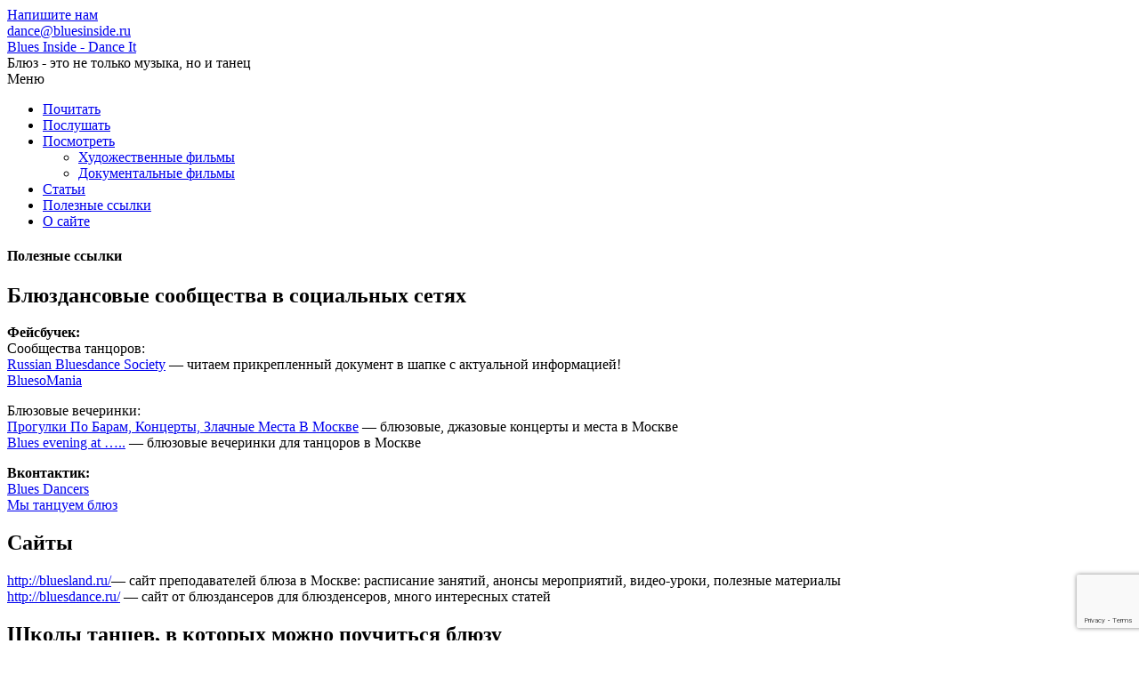

--- FILE ---
content_type: text/html; charset=UTF-8
request_url: https://bluesinside.ru/links/
body_size: 9034
content:
<!DOCTYPE html>
<html class="no-js" lang="ru-RU">
<head>
    <!-- Global Site Tag (gtag.js) - Google Analytics -->
    <script async src="https://www.googletagmanager.com/gtag/js?id=UA-107338668-1"></script>
    <script>
      window.dataLayer = window.dataLayer || [];
      function gtag(){dataLayer.push(arguments)};
      gtag('js', new Date());
      gtag('config', 'UA-107338668-1');
    </script>
    <meta charset="UTF-8" />
        <title>   
                            Полезные ссылки - Blues Inside - Dance It
                    </title>
    <meta http-equiv="Content-Type" content="text/html; charset=UTF-8" />
    <meta http-equiv="X-UA-Compatible" content="IE=edge">
    <meta name="viewport" content="width=device-width, initial-scale=1.0">
    <link rel="shortcut icon" href="https://bluesinside.ru/favicon.ico" type="image/x-icon">
    <style>.header-img-block,.icon{display: none}</style>
    <meta name='robots' content='max-image-preview:large' />
<link rel='dns-prefetch' href='//www.google.com' />
<link rel='stylesheet' id='wp-block-library-css'  href='https://bluesinside.ru/wp-includes/css/dist/block-library/style.min.css?ver=5.8.12' type='text/css' media='all' />
<style id='wp-block-library-inline-css' type='text/css'>
.has-text-align-justify{text-align:justify;}
</style>
<link rel='stylesheet' id='mediaelement-css'  href='https://bluesinside.ru/wp-includes/js/mediaelement/mediaelementplayer-legacy.min.css?ver=4.2.16' type='text/css' media='all' />
<link rel='stylesheet' id='wp-mediaelement-css'  href='https://bluesinside.ru/wp-includes/js/mediaelement/wp-mediaelement.min.css?ver=5.8.12' type='text/css' media='all' />
<link rel='stylesheet' id='style_css-css'  href='https://bluesinside.ru/wp-content/themes/blues/assets/css/style.min.css?ver=0.0.1' type='text/css' media='all' />
<link rel='stylesheet' id='__EPYT__style-css'  href='https://bluesinside.ru/wp-content/plugins/youtube-embed-plus/styles/ytprefs.min.css?ver=14.0' type='text/css' media='all' />
<style id='__EPYT__style-inline-css' type='text/css'>

                .epyt-gallery-thumb {
                        width: 33.333%;
                }
                
</style>
<link rel='stylesheet' id='jetpack_css-css'  href='https://bluesinside.ru/wp-content/plugins/jetpack/css/jetpack.css?ver=10.3.2' type='text/css' media='all' />
<script type='text/javascript' src='https://bluesinside.ru/wp-includes/js/jquery/jquery.min.js?ver=3.6.0' id='jquery-core-js'></script>
<script type='text/javascript' src='https://bluesinside.ru/wp-includes/js/jquery/jquery-migrate.min.js?ver=3.3.2' id='jquery-migrate-js'></script>
<script type='text/javascript' id='__ytprefs__-js-extra'>
/* <![CDATA[ */
var _EPYT_ = {"ajaxurl":"https:\/\/bluesinside.ru\/wp-admin\/admin-ajax.php","security":"42c6797aed","gallery_scrolloffset":"20","eppathtoscripts":"https:\/\/bluesinside.ru\/wp-content\/plugins\/youtube-embed-plus\/scripts\/","eppath":"https:\/\/bluesinside.ru\/wp-content\/plugins\/youtube-embed-plus\/","epresponsiveselector":"[\"iframe.__youtube_prefs_widget__\"]","epdovol":"1","version":"14.0","evselector":"iframe.__youtube_prefs__[src], iframe[src*=\"youtube.com\/embed\/\"], iframe[src*=\"youtube-nocookie.com\/embed\/\"]","ajax_compat":"","ytapi_load":"light","pause_others":"","stopMobileBuffer":"1","vi_active":"","vi_js_posttypes":[]};
/* ]]> */
</script>
<script type='text/javascript' src='https://bluesinside.ru/wp-content/plugins/youtube-embed-plus/scripts/ytprefs.min.js?ver=14.0' id='__ytprefs__-js'></script>
<link rel="canonical" href="https://bluesinside.ru/links/" />
<style type='text/css'>img#wpstats{display:none}</style>
		
    <script type="text/javascript">(window.Image ? (new Image()) : document.createElement('img')).src = 'https://vk.com/rtrg?p=VK-RTRG-186399-3FVOr';</script>
    <!-- Facebook Pixel Code -->
    <script>
      !function(f,b,e,v,n,t,s)
      {if(f.fbq)return;n=f.fbq=function(){n.callMethod?
          n.callMethod.apply(n,arguments):n.queue.push(arguments)};
        if(!f._fbq)f._fbq=n;n.push=n;n.loaded=!0;n.version='2.0';
        n.queue=[];t=b.createElement(e);t.async=!0;
        t.src=v;s=b.getElementsByTagName(e)[0];
        s.parentNode.insertBefore(t,s)}(window,document,'script',
          'https://connect.facebook.net/en_US/fbevents.js');
      fbq('init', '1484323354949471');
      fbq('track', 'PageView');
    </script>
    <noscript>
        <img height="1" width="1"
             src="https://www.facebook.com/tr?id=1484323354949471&ev=PageView
&noscript=1"/>
    </noscript>
    <!-- End Facebook Pixel Code -->
            </head>

<body class="page-template-default page page-id-20">
<header class="header">
            <div class="header-block">

    <div class="in container">
        <div class="actions">
            <div class="header-icons">
                <a href="https://www.youtube.com/channel/UCSZmuTtMq7kZHZEm1p-rhfw" target="_blank" rel="noopener nofollow" title="Наш канал на Youtube"><svg class="icon icon-youtube" aria-labelledby="title-6954cebb22b14" role="img"><title id="title-6954cebb22b14">Наш канал на Facebook</title> <use href="#icon-youtube" xlink:href="#icon-youtube"></use> </svg></a>
<a href="https://vk.com/bluesinsideru" target="_blank" rel="noopener nofollow" title="Наша группа Вконтакте"><svg class="icon icon-vk" aria-labelledby="title-6954cebb22b36" role="img"><title id="title-6954cebb22b36">Наша группа Вконтакте</title> <use href="#icon-vk" xlink:href="#icon-vk"></use> </svg></a>
            </div>
            <div class="header-contact-btn">
                <a class="contact-btn" href="/about" role="button">Напишите нам</a>
            </div>
            <div class="header-email">
                <svg class="icon icon-envelope-o" aria-labelledby="title-6954cebb22b3d" role="img"><title id="title-6954cebb22b3d">Наша группа Вконтакте</title> <use href="#icon-envelope-o" xlink:href="#icon-envelope-o"></use> </svg> <script type="text/javascript">
            eval(decodeURIComponent("%61%3d%22%3c%61%20%68%72%65%66%3d%27%6d%61%69%6c%74%6f%3a%22%3b%62%3d%22%64%61%6e%63%65%22%3b%63%3d%22%62%6c%75%65%73%69%6e%73%69%64%65%2e%72%75%22%3b%64%3d%22%27%20%63%6c%61%73%73%3d%27%65%6d%61%69%6c%27%3e%22%3b%65%3d%22%3c%2f%61%3e%22%3b%64%6f%63%75%6d%65%6e%74%2e%77%72%69%74%65%28%61%2b%62%2b%22%40%22%2b%63%2b%64%2b%62%2b%22%40%22%2b%63%2b%65%29%3b"));
        </script><noscript>Пожалуйста, включите JavaScript, чтобы увидеть email адрес.</noscript>            </div>
        </div>
    </div>
    <div class="header-img-block">
        <img src="//bluesinside.ru/wp-content/uploads/2016/12/cropped-music-wallpaper-wallpapers-blues.jpg"
             alt="Blues Inside - Dance It"
             srcset="//bluesinside.ru/wp-content/uploads/2016/12/cropped-music-wallpaper-wallpapers-blues.jpg 2000w, //bluesinside.ru/wp-content/uploads/2016/12/cropped-music-wallpaper-wallpapers-blues-300x180.jpg 300w, //bluesinside.ru/wp-content/uploads/2016/12/cropped-music-wallpaper-wallpapers-blues-768x461.jpg 768w, //bluesinside.ru/wp-content/uploads/2016/12/cropped-music-wallpaper-wallpapers-blues-1024x614.jpg 1024w"
             sizes="100vw" width="2000" height="1200">
    </div>


    <div class="in container">
        <div class="header-brand">
                        <span class="header-logo" role="banner">
							<a class="header-logo-link" href="https://bluesinside.ru" rel="home">Blues Inside - Dance It</a>
						</span>
                        <div class="header-logo-description">Блюз - это не только музыка, но и танец</div>
        </div>

    </div>

</div>
<nav id="nav-main" class="nav-main" role="navigation">
    <input type="checkbox" id="nav-toggle" hidden/>
    <div class="container">
        <label for="nav-toggle" class="nav-toggle" onclick><svg class="icon icon-bars" aria-hidden="true" role="img"> <use href="#icon-bars" xlink:href="#icon-bars"></use> </svg><svg class="icon icon-close" aria-hidden="true" role="img"> <use href="#icon-close" xlink:href="#icon-close"></use> </svg> Меню</label>
        <div class="nav">
                <ul>
            <li class=" menu-item menu-item-type-post_type menu-item-object-page menu-item-12">
            <a href="https://bluesinside.ru/books/">Почитать
                            </a>
                    </li>
            <li class=" menu-item menu-item-type-post_type menu-item-object-page menu-item-19">
            <a href="https://bluesinside.ru/audio/">Послушать
                            </a>
                    </li>
            <li class=" menu-item menu-item-type-post_type menu-item-object-page menu-item-18 menu-item-has-children">
            <a href="https://bluesinside.ru/watch/">Посмотреть
                                    <svg class="icon icon-angle-down" aria-hidden="true" role="img"> <use href="#icon-angle-down" xlink:href="#icon-angle-down"></use> </svg>                            </a>
                <ul>
            <li class=" menu-item menu-item-type-post_type menu-item-object-page menu-item-206">
            <a href="https://bluesinside.ru/movies/">Художественные фильмы
                            </a>
                    </li>
            <li class=" menu-item menu-item-type-post_type menu-item-object-page menu-item-219">
            <a href="https://bluesinside.ru/documentaries/">Документальные фильмы
                            </a>
                    </li>
        </ul>
        </li>
            <li class=" menu-item menu-item-type-taxonomy menu-item-object-category menu-item-163">
            <a href="https://bluesinside.ru/category/article/">Статьи
                            </a>
                    </li>
            <li class=" menu-item menu-item-type-post_type menu-item-object-page current-menu-item page_item page-item-20 current_page_item menu-item-49">
            <a href="https://bluesinside.ru/links/">Полезные ссылки
                            </a>
                    </li>
            <li class=" menu-item menu-item-type-post_type menu-item-object-page menu-item-101">
            <a href="https://bluesinside.ru/about/">О сайте
                            </a>
                    </li>
        </ul>
        </div>
    </div>
</nav>    </header>

<section id="main" role="main" class="main">
    <div class="main-wrapper container">
                <div class="wrapper ">
            	<div class="content-wrapper">
		<article class="post-type-page" id="post-20">
			<section class="article-content">
				<h1 class="article-h1">Полезные ссылки</h1>
				<div class="article-body">
					<h2>Блюздансовые сообщества в социальных сетях</h2>
<p><strong>Фейсбучек:</strong><br />
Сообщества танцоров:<br />
<a href="https://www.facebook.com/groups/RussianBluesDancers/">Russian Bluesdance Society</a> &#8212; читаем прикрепленный документ в шапке с актуальной информацией!<br />
<a href="https://www.facebook.com/groups/BluesInMoscow/">BluesoMania</a></p>
<p>Блюзовые вечеринки:<br />
<a href="https://www.facebook.com/groups/115234418934423/">Прогулки По Барам, Концерты, Злачные Места В Москве</a> &#8212; блюзовые, джазовые концерты и места в Москве<br />
<a href="https://www.facebook.com/groups/eveningatjackrose/">Blues evening at &#8230;..</a> &#8212; блюзовые вечеринки для танцоров в Москве</p>
<p><strong>Вконтактик:</strong><br />
<a href="https://vk.com/club26269936">Blues Dancers</a><br />
<a href="https://vk.com/bluesdance">Мы танцуем блюз</a></p>
<h2>Сайты</h2>
<p><a href="http://bluesland.ru/">http://bluesland.ru/</a>&#8212; сайт преподавателей блюза в Москве: расписание занятий, анонсы мероприятий, видео-уроки, полезные материалы<br />
<a href="http://bluesdance.ru/">http://bluesdance.ru/</a> &#8212; сайт от блюздансеров для блюзденсеров, много интересных статей</p>
<h2>Школы танцев, в которых можно поучиться блюзу</h2>
<p>Ниже вы найдете список школ России и СНГ, в которых периодически ведутся занятия по блюзу. Если вашего города нет в списке &#8212; возможно, мы не знаем о блюзовых школах в нем.<br />
В любом случае стоит поинтересоваться у гугла, вероятно, в вашем городе проводятся отдельные мастер-классы по блюзу или индивидуальные занятия, приезжают преподаватели из других городов и стран. Вы всегда можете самостоятельно попробовать блюз, поехав в танцевальный лагерь, где есть блюзовые занятия.</p>
<h3>Россия</h3>
<p><strong>Москва</strong><br />
Московский Свинг Данс Клуб (МСДК) (<a href="http://www.msds.ru">http://www.msds.ru</a>) &#8212; в этой школе преподают блюз создатели этого сайта;)<br />
Танцкласс (<a href="http://tantsklass.ru">http://tantsklass.ru</a>)<br />
Swing in Moscow (<a href="https://www.swing.moscow">https://www.swing.moscow</a>)<br />
JJStars (<a href="http://jjstars.ru">http://jjstars.ru</a>)</p>
<p><strong>Санкт-Петербург</strong><br />
DanceBanana Social Club (<a href="https://vk.com/swingdancebanana">https://vk.com/swingdancebanana</a>)</p>
<p><strong>Казань</strong><br />
Блюзерия (<a href="https://blueseria.ru">https://blueseria.ru</a>)<br />
DanceKitchen (<a href="https://vk.com/kzn_blues">https://vk.com/kzn_blues</a>)</p>
<p><strong>Нижний Новгород</strong><br />
Dancing Сompany (<a href="http://www.dancing-company.ru">http://www.dancing-company.ru</a>)</p>
<p><strong>Ярославль</strong><br />
SwingTown (<a href="https://vk.com/swingtown">https://vk.com/swingtown</a>)</p>
<p><strong>Смоленск</strong><br />
Lindy&#8217;N&#8217;Roll (<a href="https://vk.com/twist67">https://vk.com/twist67</a>)</p>
<p><strong>Тюмень</strong><br />
Дом танцев (<a href="https://vk.com/swing_dance_tmn">https://vk.com/swing_dance_tmn</a>)</p>
<p><strong>Новосибирск</strong><br />
Штрих Кот (<a href="http://swingcats.ru/">http://swingcats.ru/</a>)</p>
<h3>Белоруссия</h3>
<p><strong>Минск</strong><br />
Качели (<a href="http://www.lindy.by">http://www.lindy.by</a>)<br />
Квартал (<a href="http://www.kvartalstudio.by/">http://www.kvartalstudio.by/</a>)</p>
<p><strong>Витебск</strong><br />
Стиляги-Хоп (<a href="http://stilagi-hop.com">http://stilagi-hop.com</a>)</p>
<h3>Украина</h3>
<p><strong>Киев</strong><br />
Kiev Swing Dance Club (<a href="http://swingdance.kiev.ua">http://swingdance.kiev.ua</a>)</p>
<h2>Блюзовые лагеря в Европе</h2>
<p><a href="https://www.annettedances.com/blues-in-europe-calendar/">https://www.annettedances.com/blues-in-europe-calendar/</a></p>

				</div>
			</section>
		</article>
	</div>
        </div>
            </div>
</section>
    <footer class="footer">
        <div class="in container">
            <div class="col30 copyright">2016-2025 © BluesInside.ru<br>
    <script type="text/javascript">
            eval(decodeURIComponent("%61%3d%22%3c%61%20%68%72%65%66%3d%27%6d%61%69%6c%74%6f%3a%22%3b%62%3d%22%64%61%6e%63%65%22%3b%63%3d%22%62%6c%75%65%73%69%6e%73%69%64%65%2e%72%75%22%3b%64%3d%22%27%20%63%6c%61%73%73%3d%27%65%6d%61%69%6c%27%3e%22%3b%65%3d%22%3c%2f%61%3e%22%3b%64%6f%63%75%6d%65%6e%74%2e%77%72%69%74%65%28%61%2b%62%2b%22%40%22%2b%63%2b%64%2b%62%2b%22%40%22%2b%63%2b%65%29%3b"));
        </script><noscript>Пожалуйста, включите JavaScript, чтобы увидеть email адрес.</noscript></div>
<div class="col30 footer-icons">
    <a href="https://www.youtube.com/channel/UCSZmuTtMq7kZHZEm1p-rhfw" target="_blank" rel="noopener nofollow" title="Наш канал на Youtube"><svg class="icon icon-youtube" aria-labelledby="title-6954cebb25ec5" role="img"><title id="title-6954cebb25ec5">Наш канал на Facebook</title> <use href="#icon-youtube" xlink:href="#icon-youtube"></use> </svg></a>
<a href="https://vk.com/bluesinsideru" target="_blank" rel="noopener nofollow" title="Наша группа Вконтакте"><svg class="icon icon-vk" aria-labelledby="title-6954cebb25ed5" role="img"><title id="title-6954cebb25ed5">Наша группа Вконтакте</title> <use href="#icon-vk" xlink:href="#icon-vk"></use> </svg></a>
</div>
<div class="col30 text-right designby">Сайт разработан: <a href="//it4t.ru" target="_blank">it4t.ru</a></div>        </div>
    </footer>
    <script type='text/javascript' src='https://bluesinside.ru/wp-content/themes/blues/assets/js/app.min.js' id='tk-js'></script>
<script type='text/javascript' src='https://www.google.com/recaptcha/api.js?render=6LceopAUAAAAABvIRwDZyGsCHGDYNrBRPqUwdUcI&#038;ver=3.0' id='google-recaptcha-js'></script>
<script type='text/javascript' src='https://bluesinside.ru/wp-includes/js/dist/vendor/regenerator-runtime.min.js?ver=0.13.7' id='regenerator-runtime-js'></script>
<script type='text/javascript' src='https://bluesinside.ru/wp-includes/js/dist/vendor/wp-polyfill.min.js?ver=3.15.0' id='wp-polyfill-js'></script>
<script type='text/javascript' id='wpcf7-recaptcha-js-extra'>
/* <![CDATA[ */
var wpcf7_recaptcha = {"sitekey":"6LceopAUAAAAABvIRwDZyGsCHGDYNrBRPqUwdUcI","actions":{"homepage":"homepage","contactform":"contactform"}};
/* ]]> */
</script>
<script type='text/javascript' src='https://bluesinside.ru/wp-content/plugins/contact-form-7/modules/recaptcha/index.js?ver=5.5.2' id='wpcf7-recaptcha-js'></script>
<script type='text/javascript' src='https://bluesinside.ru/wp-content/plugins/youtube-embed-plus/scripts/fitvids.min.js?ver=14.0' id='__ytprefsfitvids__-js'></script>
<script src='https://stats.wp.com/e-202501.js' defer></script>
<script>
	_stq = window._stq || [];
	_stq.push([ 'view', {v:'ext',j:'1:10.3.2',blog:'120977802',post:'20',tz:'0',srv:'bluesinside.ru'} ]);
	_stq.push([ 'clickTrackerInit', '120977802', '20' ]);
</script>
<svg style="position: absolute; width: 0; height: 0; overflow: hidden;" version="1.1" xmlns="http://www.w3.org/2000/svg" xmlns:xlink="http://www.w3.org/1999/xlink">
<defs>
<symbol id="icon-vk" viewBox="0 0 35 32">
<path class="path1" d="M34.232 9.286q0.411 1.143-2.679 5.25-0.429 0.571-1.161 1.518-1.393 1.786-1.607 2.339-0.304 0.732 0.25 1.446 0.304 0.375 1.446 1.464h0.018l0.071 0.071q2.518 2.339 3.411 3.946 0.054 0.089 0.116 0.223t0.125 0.473-0.009 0.607-0.446 0.491-1.054 0.223l-4.571 0.071q-0.429 0.089-1-0.089t-0.929-0.393l-0.357-0.214q-0.536-0.375-1.25-1.143t-1.223-1.384-1.089-1.036-1.009-0.277q-0.054 0.018-0.143 0.063t-0.304 0.259-0.384 0.527-0.304 0.929-0.116 1.384q0 0.268-0.063 0.491t-0.134 0.33l-0.071 0.089q-0.321 0.339-0.946 0.393h-2.054q-1.268 0.071-2.607-0.295t-2.348-0.946-1.839-1.179-1.259-1.027l-0.446-0.429q-0.179-0.179-0.491-0.536t-1.277-1.625-1.893-2.696-2.188-3.768-2.33-4.857q-0.107-0.286-0.107-0.482t0.054-0.286l0.071-0.107q0.268-0.339 1.018-0.339l4.893-0.036q0.214 0.036 0.411 0.116t0.286 0.152l0.089 0.054q0.286 0.196 0.429 0.571 0.357 0.893 0.821 1.848t0.732 1.455l0.286 0.518q0.518 1.071 1 1.857t0.866 1.223 0.741 0.688 0.607 0.25 0.482-0.089q0.036-0.018 0.089-0.089t0.214-0.393 0.241-0.839 0.17-1.446 0-2.232q-0.036-0.714-0.161-1.304t-0.25-0.821l-0.107-0.214q-0.446-0.607-1.518-0.768-0.232-0.036 0.089-0.429 0.304-0.339 0.679-0.536 0.946-0.464 4.268-0.429 1.464 0.018 2.411 0.232 0.357 0.089 0.598 0.241t0.366 0.429 0.188 0.571 0.063 0.813-0.018 0.982-0.045 1.259-0.027 1.473q0 0.196-0.018 0.75t-0.009 0.857 0.063 0.723 0.205 0.696 0.402 0.438q0.143 0.036 0.304 0.071t0.464-0.196 0.679-0.616 0.929-1.196 1.214-1.92q1.071-1.857 1.911-4.018 0.071-0.179 0.179-0.313t0.196-0.188l0.071-0.054 0.089-0.045t0.232-0.054 0.357-0.009l5.143-0.036q0.696-0.089 1.143 0.045t0.554 0.295z"></path>
</symbol>
<symbol id="icon-search" viewBox="0 0 30 32">
<path class="path1" d="M20.571 14.857q0-3.304-2.348-5.652t-5.652-2.348-5.652 2.348-2.348 5.652 2.348 5.652 5.652 2.348 5.652-2.348 2.348-5.652zM29.714 29.714q0 0.929-0.679 1.607t-1.607 0.679q-0.964 0-1.607-0.679l-6.125-6.107q-3.196 2.214-7.125 2.214-2.554 0-4.884-0.991t-4.018-2.679-2.679-4.018-0.991-4.884 0.991-4.884 2.679-4.018 4.018-2.679 4.884-0.991 4.884 0.991 4.018 2.679 2.679 4.018 0.991 4.884q0 3.929-2.214 7.125l6.125 6.125q0.661 0.661 0.661 1.607z"></path>
</symbol>
<symbol id="icon-envelope-o" viewBox="0 0 32 32">
<path class="path1" d="M29.714 26.857v-13.714q-0.571 0.643-1.232 1.179-4.786 3.679-7.607 6.036-0.911 0.768-1.482 1.196t-1.545 0.866-1.83 0.438h-0.036q-0.857 0-1.83-0.438t-1.545-0.866-1.482-1.196q-2.821-2.357-7.607-6.036-0.661-0.536-1.232-1.179v13.714q0 0.232 0.17 0.402t0.402 0.17h26.286q0.232 0 0.402-0.17t0.17-0.402zM29.714 8.089v-0.438t-0.009-0.232-0.054-0.223-0.098-0.161-0.161-0.134-0.25-0.045h-26.286q-0.232 0-0.402 0.17t-0.17 0.402q0 3 2.625 5.071 3.446 2.714 7.161 5.661 0.107 0.089 0.625 0.527t0.821 0.67 0.795 0.563 0.902 0.491 0.768 0.161h0.036q0.357 0 0.768-0.161t0.902-0.491 0.795-0.563 0.821-0.67 0.625-0.527q3.714-2.946 7.161-5.661 0.964-0.768 1.795-2.063t0.83-2.348zM32 7.429v19.429q0 1.179-0.839 2.018t-2.018 0.839h-26.286q-1.179 0-2.018-0.839t-0.839-2.018v-19.429q0-1.179 0.839-2.018t2.018-0.839h26.286q1.179 0 2.018 0.839t0.839 2.018z"></path>
</symbol>
<symbol id="icon-close" viewBox="0 0 25 32">
<path class="path1" d="M23.179 23.607q0 0.714-0.5 1.214l-2.429 2.429q-0.5 0.5-1.214 0.5t-1.214-0.5l-5.25-5.25-5.25 5.25q-0.5 0.5-1.214 0.5t-1.214-0.5l-2.429-2.429q-0.5-0.5-0.5-1.214t0.5-1.214l5.25-5.25-5.25-5.25q-0.5-0.5-0.5-1.214t0.5-1.214l2.429-2.429q0.5-0.5 1.214-0.5t1.214 0.5l5.25 5.25 5.25-5.25q0.5-0.5 1.214-0.5t1.214 0.5l2.429 2.429q0.5 0.5 0.5 1.214t-0.5 1.214l-5.25 5.25 5.25 5.25q0.5 0.5 0.5 1.214z"></path>
</symbol>
<symbol id="icon-angle-down" viewBox="0 0 21 32">
<path class="path1" d="M19.196 13.143q0 0.232-0.179 0.411l-8.321 8.321q-0.179 0.179-0.411 0.179t-0.411-0.179l-8.321-8.321q-0.179-0.179-0.179-0.411t0.179-0.411l0.893-0.893q0.179-0.179 0.411-0.179t0.411 0.179l7.018 7.018 7.018-7.018q0.179-0.179 0.411-0.179t0.411 0.179l0.893 0.893q0.179 0.179 0.179 0.411z"></path>
</symbol>
<symbol id="icon-facebook" viewBox="0 0 19 32">
<path class="path1" d="M17.125 0.214v4.714h-2.804q-1.536 0-2.071 0.643t-0.536 1.929v3.375h5.232l-0.696 5.286h-4.536v13.554h-5.464v-13.554h-4.554v-5.286h4.554v-3.893q0-3.321 1.857-5.152t4.946-1.83q2.625 0 4.071 0.214z"></path>
</symbol>
<symbol id="icon-bars" viewBox="0 0 27 32">
<path class="path1" d="M27.429 24v2.286q0 0.464-0.339 0.804t-0.804 0.339h-25.143q-0.464 0-0.804-0.339t-0.339-0.804v-2.286q0-0.464 0.339-0.804t0.804-0.339h25.143q0.464 0 0.804 0.339t0.339 0.804zM27.429 14.857v2.286q0 0.464-0.339 0.804t-0.804 0.339h-25.143q-0.464 0-0.804-0.339t-0.339-0.804v-2.286q0-0.464 0.339-0.804t0.804-0.339h25.143q0.464 0 0.804 0.339t0.339 0.804zM27.429 5.714v2.286q0 0.464-0.339 0.804t-0.804 0.339h-25.143q-0.464 0-0.804-0.339t-0.339-0.804v-2.286q0-0.464 0.339-0.804t0.804-0.339h25.143q0.464 0 0.804 0.339t0.339 0.804z"></path>
</symbol>
<symbol id="icon-quote-right" viewBox="0 0 30 32">
<path class="path1" d="M13.714 5.714v12.571q0 1.857-0.723 3.545t-1.955 2.92-2.92 1.955-3.545 0.723h-1.143q-0.464 0-0.804-0.339t-0.339-0.804v-2.286q0-0.464 0.339-0.804t0.804-0.339h1.143q1.893 0 3.232-1.339t1.339-3.232v-0.571q0-0.714-0.5-1.214t-1.214-0.5h-4q-1.429 0-2.429-1t-1-2.429v-6.857q0-1.429 1-2.429t2.429-1h6.857q1.429 0 2.429 1t1 2.429zM29.714 5.714v12.571q0 1.857-0.723 3.545t-1.955 2.92-2.92 1.955-3.545 0.723h-1.143q-0.464 0-0.804-0.339t-0.339-0.804v-2.286q0-0.464 0.339-0.804t0.804-0.339h1.143q1.893 0 3.232-1.339t1.339-3.232v-0.571q0-0.714-0.5-1.214t-1.214-0.5h-4q-1.429 0-2.429-1t-1-2.429v-6.857q0-1.429 1-2.429t2.429-1h6.857q1.429 0 2.429 1t1 2.429z"></path>
</symbol>
<symbol id="icon-youtube" viewBox="0 0 27 32">
<path class="path1" d="M17.339 22.214v3.768q0 1.196-0.696 1.196-0.411 0-0.804-0.393v-5.375q0.393-0.393 0.804-0.393 0.696 0 0.696 1.196zM23.375 22.232v0.821h-1.607v-0.821q0-1.214 0.804-1.214t0.804 1.214zM6.125 18.339h1.911v-1.679h-5.571v1.679h1.875v10.161h1.786v-10.161zM11.268 28.5h1.589v-8.821h-1.589v6.75q-0.536 0.75-1.018 0.75-0.321 0-0.375-0.375-0.018-0.054-0.018-0.625v-6.5h-1.589v6.982q0 0.875 0.143 1.304 0.214 0.661 1.036 0.661 0.857 0 1.821-1.089v0.964zM18.929 25.857v-3.518q0-1.304-0.161-1.768-0.304-1-1.268-1-0.893 0-1.661 0.964v-3.875h-1.589v11.839h1.589v-0.857q0.804 0.982 1.661 0.982 0.964 0 1.268-0.982 0.161-0.482 0.161-1.786zM24.964 25.679v-0.232h-1.625q0 0.911-0.036 1.089-0.125 0.643-0.714 0.643-0.821 0-0.821-1.232v-1.554h3.196v-1.839q0-1.411-0.482-2.071-0.696-0.911-1.893-0.911-1.214 0-1.911 0.911-0.5 0.661-0.5 2.071v3.089q0 1.411 0.518 2.071 0.696 0.911 1.929 0.911 1.286 0 1.929-0.946 0.321-0.482 0.375-0.964 0.036-0.161 0.036-1.036zM14.107 9.375v-3.75q0-1.232-0.768-1.232t-0.768 1.232v3.75q0 1.25 0.768 1.25t0.768-1.25zM26.946 22.786q0 4.179-0.464 6.25-0.25 1.054-1.036 1.768t-1.821 0.821q-3.286 0.375-9.911 0.375t-9.911-0.375q-1.036-0.107-1.83-0.821t-1.027-1.768q-0.464-2-0.464-6.25 0-4.179 0.464-6.25 0.25-1.054 1.036-1.768t1.839-0.839q3.268-0.357 9.893-0.357t9.911 0.357q1.036 0.125 1.83 0.839t1.027 1.768q0.464 2 0.464 6.25zM9.125 0h1.821l-2.161 7.125v4.839h-1.786v-4.839q-0.25-1.321-1.089-3.786-0.661-1.839-1.161-3.339h1.893l1.268 4.696zM15.732 5.946v3.125q0 1.446-0.5 2.107-0.661 0.911-1.893 0.911-1.196 0-1.875-0.911-0.5-0.679-0.5-2.107v-3.125q0-1.429 0.5-2.089 0.679-0.911 1.875-0.911 1.232 0 1.893 0.911 0.5 0.661 0.5 2.089zM21.714 3.054v8.911h-1.625v-0.982q-0.946 1.107-1.839 1.107-0.821 0-1.054-0.661-0.143-0.429-0.143-1.339v-7.036h1.625v6.554q0 0.589 0.018 0.625 0.054 0.393 0.375 0.393 0.482 0 1.018-0.768v-6.804h1.625z"></path>
</symbol>
<symbol id="icon-instagram" viewBox="0 0 27 32">
<path class="path1" d="M18.286 16q0-1.893-1.339-3.232t-3.232-1.339-3.232 1.339-1.339 3.232 1.339 3.232 3.232 1.339 3.232-1.339 1.339-3.232zM20.75 16q0 2.929-2.054 4.982t-4.982 2.054-4.982-2.054-2.054-4.982 2.054-4.982 4.982-2.054 4.982 2.054 2.054 4.982zM22.679 8.679q0 0.679-0.482 1.161t-1.161 0.482-1.161-0.482-0.482-1.161 0.482-1.161 1.161-0.482 1.161 0.482 0.482 1.161zM13.714 4.75q-0.125 0-1.366-0.009t-1.884 0-1.723 0.054-1.839 0.179-1.277 0.33q-0.893 0.357-1.571 1.036t-1.036 1.571q-0.196 0.518-0.33 1.277t-0.179 1.839-0.054 1.723 0 1.884 0.009 1.366-0.009 1.366 0 1.884 0.054 1.723 0.179 1.839 0.33 1.277q0.357 0.893 1.036 1.571t1.571 1.036q0.518 0.196 1.277 0.33t1.839 0.179 1.723 0.054 1.884 0 1.366-0.009 1.366 0.009 1.884 0 1.723-0.054 1.839-0.179 1.277-0.33q0.893-0.357 1.571-1.036t1.036-1.571q0.196-0.518 0.33-1.277t0.179-1.839 0.054-1.723 0-1.884-0.009-1.366 0.009-1.366 0-1.884-0.054-1.723-0.179-1.839-0.33-1.277q-0.357-0.893-1.036-1.571t-1.571-1.036q-0.518-0.196-1.277-0.33t-1.839-0.179-1.723-0.054-1.884 0-1.366 0.009zM27.429 16q0 4.089-0.089 5.661-0.179 3.714-2.214 5.75t-5.75 2.214q-1.571 0.089-5.661 0.089t-5.661-0.089q-3.714-0.179-5.75-2.214t-2.214-5.75q-0.089-1.571-0.089-5.661t0.089-5.661q0.179-3.714 2.214-5.75t5.75-2.214q1.571-0.089 5.661-0.089t5.661 0.089q3.714 0.179 5.75 2.214t2.214 5.75q0.089 1.571 0.089 5.661z"></path>
</symbol>
</defs>
</svg>

<!-- Yandex.Metrika counter --> <script type="text/javascript"> (function (d, w, c) { (w[c] = w[c] || []).push(function() { try { w.yaCounter41762194 = new Ya.Metrika({ id:41762194, clickmap:true, trackLinks:true, accurateTrackBounce:true }); } catch(e) { } }); var n = d.getElementsByTagName("script")[0], s = d.createElement("script"), f = function () { n.parentNode.insertBefore(s, n); }; s.type = "text/javascript"; s.async = true; s.src = "https://mc.yandex.ru/metrika/watch.js"; if (w.opera == "[object Opera]") { d.addEventListener("DOMContentLoaded", f, false); } else { f(); } })(document, window, "yandex_metrika_callbacks"); </script> <noscript><div><img src="https://mc.yandex.ru/watch/41762194" style="position:absolute; left:-9999px;" alt="" /></div></noscript> <!-- /Yandex.Metrika counter -->
</body>
</html>
<!--
Performance optimized by Redis Object Cache. Learn more: https://wprediscache.com

Получено 1312 объектов (180 КБ) от Redis через Predis (v1.1.6).
-->


--- FILE ---
content_type: text/html; charset=utf-8
request_url: https://www.google.com/recaptcha/api2/anchor?ar=1&k=6LceopAUAAAAABvIRwDZyGsCHGDYNrBRPqUwdUcI&co=aHR0cHM6Ly9ibHVlc2luc2lkZS5ydTo0NDM.&hl=en&v=N67nZn4AqZkNcbeMu4prBgzg&size=invisible&anchor-ms=20000&execute-ms=30000&cb=65ak7u1awc7w
body_size: 48688
content:
<!DOCTYPE HTML><html dir="ltr" lang="en"><head><meta http-equiv="Content-Type" content="text/html; charset=UTF-8">
<meta http-equiv="X-UA-Compatible" content="IE=edge">
<title>reCAPTCHA</title>
<style type="text/css">
/* cyrillic-ext */
@font-face {
  font-family: 'Roboto';
  font-style: normal;
  font-weight: 400;
  font-stretch: 100%;
  src: url(//fonts.gstatic.com/s/roboto/v48/KFO7CnqEu92Fr1ME7kSn66aGLdTylUAMa3GUBHMdazTgWw.woff2) format('woff2');
  unicode-range: U+0460-052F, U+1C80-1C8A, U+20B4, U+2DE0-2DFF, U+A640-A69F, U+FE2E-FE2F;
}
/* cyrillic */
@font-face {
  font-family: 'Roboto';
  font-style: normal;
  font-weight: 400;
  font-stretch: 100%;
  src: url(//fonts.gstatic.com/s/roboto/v48/KFO7CnqEu92Fr1ME7kSn66aGLdTylUAMa3iUBHMdazTgWw.woff2) format('woff2');
  unicode-range: U+0301, U+0400-045F, U+0490-0491, U+04B0-04B1, U+2116;
}
/* greek-ext */
@font-face {
  font-family: 'Roboto';
  font-style: normal;
  font-weight: 400;
  font-stretch: 100%;
  src: url(//fonts.gstatic.com/s/roboto/v48/KFO7CnqEu92Fr1ME7kSn66aGLdTylUAMa3CUBHMdazTgWw.woff2) format('woff2');
  unicode-range: U+1F00-1FFF;
}
/* greek */
@font-face {
  font-family: 'Roboto';
  font-style: normal;
  font-weight: 400;
  font-stretch: 100%;
  src: url(//fonts.gstatic.com/s/roboto/v48/KFO7CnqEu92Fr1ME7kSn66aGLdTylUAMa3-UBHMdazTgWw.woff2) format('woff2');
  unicode-range: U+0370-0377, U+037A-037F, U+0384-038A, U+038C, U+038E-03A1, U+03A3-03FF;
}
/* math */
@font-face {
  font-family: 'Roboto';
  font-style: normal;
  font-weight: 400;
  font-stretch: 100%;
  src: url(//fonts.gstatic.com/s/roboto/v48/KFO7CnqEu92Fr1ME7kSn66aGLdTylUAMawCUBHMdazTgWw.woff2) format('woff2');
  unicode-range: U+0302-0303, U+0305, U+0307-0308, U+0310, U+0312, U+0315, U+031A, U+0326-0327, U+032C, U+032F-0330, U+0332-0333, U+0338, U+033A, U+0346, U+034D, U+0391-03A1, U+03A3-03A9, U+03B1-03C9, U+03D1, U+03D5-03D6, U+03F0-03F1, U+03F4-03F5, U+2016-2017, U+2034-2038, U+203C, U+2040, U+2043, U+2047, U+2050, U+2057, U+205F, U+2070-2071, U+2074-208E, U+2090-209C, U+20D0-20DC, U+20E1, U+20E5-20EF, U+2100-2112, U+2114-2115, U+2117-2121, U+2123-214F, U+2190, U+2192, U+2194-21AE, U+21B0-21E5, U+21F1-21F2, U+21F4-2211, U+2213-2214, U+2216-22FF, U+2308-230B, U+2310, U+2319, U+231C-2321, U+2336-237A, U+237C, U+2395, U+239B-23B7, U+23D0, U+23DC-23E1, U+2474-2475, U+25AF, U+25B3, U+25B7, U+25BD, U+25C1, U+25CA, U+25CC, U+25FB, U+266D-266F, U+27C0-27FF, U+2900-2AFF, U+2B0E-2B11, U+2B30-2B4C, U+2BFE, U+3030, U+FF5B, U+FF5D, U+1D400-1D7FF, U+1EE00-1EEFF;
}
/* symbols */
@font-face {
  font-family: 'Roboto';
  font-style: normal;
  font-weight: 400;
  font-stretch: 100%;
  src: url(//fonts.gstatic.com/s/roboto/v48/KFO7CnqEu92Fr1ME7kSn66aGLdTylUAMaxKUBHMdazTgWw.woff2) format('woff2');
  unicode-range: U+0001-000C, U+000E-001F, U+007F-009F, U+20DD-20E0, U+20E2-20E4, U+2150-218F, U+2190, U+2192, U+2194-2199, U+21AF, U+21E6-21F0, U+21F3, U+2218-2219, U+2299, U+22C4-22C6, U+2300-243F, U+2440-244A, U+2460-24FF, U+25A0-27BF, U+2800-28FF, U+2921-2922, U+2981, U+29BF, U+29EB, U+2B00-2BFF, U+4DC0-4DFF, U+FFF9-FFFB, U+10140-1018E, U+10190-1019C, U+101A0, U+101D0-101FD, U+102E0-102FB, U+10E60-10E7E, U+1D2C0-1D2D3, U+1D2E0-1D37F, U+1F000-1F0FF, U+1F100-1F1AD, U+1F1E6-1F1FF, U+1F30D-1F30F, U+1F315, U+1F31C, U+1F31E, U+1F320-1F32C, U+1F336, U+1F378, U+1F37D, U+1F382, U+1F393-1F39F, U+1F3A7-1F3A8, U+1F3AC-1F3AF, U+1F3C2, U+1F3C4-1F3C6, U+1F3CA-1F3CE, U+1F3D4-1F3E0, U+1F3ED, U+1F3F1-1F3F3, U+1F3F5-1F3F7, U+1F408, U+1F415, U+1F41F, U+1F426, U+1F43F, U+1F441-1F442, U+1F444, U+1F446-1F449, U+1F44C-1F44E, U+1F453, U+1F46A, U+1F47D, U+1F4A3, U+1F4B0, U+1F4B3, U+1F4B9, U+1F4BB, U+1F4BF, U+1F4C8-1F4CB, U+1F4D6, U+1F4DA, U+1F4DF, U+1F4E3-1F4E6, U+1F4EA-1F4ED, U+1F4F7, U+1F4F9-1F4FB, U+1F4FD-1F4FE, U+1F503, U+1F507-1F50B, U+1F50D, U+1F512-1F513, U+1F53E-1F54A, U+1F54F-1F5FA, U+1F610, U+1F650-1F67F, U+1F687, U+1F68D, U+1F691, U+1F694, U+1F698, U+1F6AD, U+1F6B2, U+1F6B9-1F6BA, U+1F6BC, U+1F6C6-1F6CF, U+1F6D3-1F6D7, U+1F6E0-1F6EA, U+1F6F0-1F6F3, U+1F6F7-1F6FC, U+1F700-1F7FF, U+1F800-1F80B, U+1F810-1F847, U+1F850-1F859, U+1F860-1F887, U+1F890-1F8AD, U+1F8B0-1F8BB, U+1F8C0-1F8C1, U+1F900-1F90B, U+1F93B, U+1F946, U+1F984, U+1F996, U+1F9E9, U+1FA00-1FA6F, U+1FA70-1FA7C, U+1FA80-1FA89, U+1FA8F-1FAC6, U+1FACE-1FADC, U+1FADF-1FAE9, U+1FAF0-1FAF8, U+1FB00-1FBFF;
}
/* vietnamese */
@font-face {
  font-family: 'Roboto';
  font-style: normal;
  font-weight: 400;
  font-stretch: 100%;
  src: url(//fonts.gstatic.com/s/roboto/v48/KFO7CnqEu92Fr1ME7kSn66aGLdTylUAMa3OUBHMdazTgWw.woff2) format('woff2');
  unicode-range: U+0102-0103, U+0110-0111, U+0128-0129, U+0168-0169, U+01A0-01A1, U+01AF-01B0, U+0300-0301, U+0303-0304, U+0308-0309, U+0323, U+0329, U+1EA0-1EF9, U+20AB;
}
/* latin-ext */
@font-face {
  font-family: 'Roboto';
  font-style: normal;
  font-weight: 400;
  font-stretch: 100%;
  src: url(//fonts.gstatic.com/s/roboto/v48/KFO7CnqEu92Fr1ME7kSn66aGLdTylUAMa3KUBHMdazTgWw.woff2) format('woff2');
  unicode-range: U+0100-02BA, U+02BD-02C5, U+02C7-02CC, U+02CE-02D7, U+02DD-02FF, U+0304, U+0308, U+0329, U+1D00-1DBF, U+1E00-1E9F, U+1EF2-1EFF, U+2020, U+20A0-20AB, U+20AD-20C0, U+2113, U+2C60-2C7F, U+A720-A7FF;
}
/* latin */
@font-face {
  font-family: 'Roboto';
  font-style: normal;
  font-weight: 400;
  font-stretch: 100%;
  src: url(//fonts.gstatic.com/s/roboto/v48/KFO7CnqEu92Fr1ME7kSn66aGLdTylUAMa3yUBHMdazQ.woff2) format('woff2');
  unicode-range: U+0000-00FF, U+0131, U+0152-0153, U+02BB-02BC, U+02C6, U+02DA, U+02DC, U+0304, U+0308, U+0329, U+2000-206F, U+20AC, U+2122, U+2191, U+2193, U+2212, U+2215, U+FEFF, U+FFFD;
}
/* cyrillic-ext */
@font-face {
  font-family: 'Roboto';
  font-style: normal;
  font-weight: 500;
  font-stretch: 100%;
  src: url(//fonts.gstatic.com/s/roboto/v48/KFO7CnqEu92Fr1ME7kSn66aGLdTylUAMa3GUBHMdazTgWw.woff2) format('woff2');
  unicode-range: U+0460-052F, U+1C80-1C8A, U+20B4, U+2DE0-2DFF, U+A640-A69F, U+FE2E-FE2F;
}
/* cyrillic */
@font-face {
  font-family: 'Roboto';
  font-style: normal;
  font-weight: 500;
  font-stretch: 100%;
  src: url(//fonts.gstatic.com/s/roboto/v48/KFO7CnqEu92Fr1ME7kSn66aGLdTylUAMa3iUBHMdazTgWw.woff2) format('woff2');
  unicode-range: U+0301, U+0400-045F, U+0490-0491, U+04B0-04B1, U+2116;
}
/* greek-ext */
@font-face {
  font-family: 'Roboto';
  font-style: normal;
  font-weight: 500;
  font-stretch: 100%;
  src: url(//fonts.gstatic.com/s/roboto/v48/KFO7CnqEu92Fr1ME7kSn66aGLdTylUAMa3CUBHMdazTgWw.woff2) format('woff2');
  unicode-range: U+1F00-1FFF;
}
/* greek */
@font-face {
  font-family: 'Roboto';
  font-style: normal;
  font-weight: 500;
  font-stretch: 100%;
  src: url(//fonts.gstatic.com/s/roboto/v48/KFO7CnqEu92Fr1ME7kSn66aGLdTylUAMa3-UBHMdazTgWw.woff2) format('woff2');
  unicode-range: U+0370-0377, U+037A-037F, U+0384-038A, U+038C, U+038E-03A1, U+03A3-03FF;
}
/* math */
@font-face {
  font-family: 'Roboto';
  font-style: normal;
  font-weight: 500;
  font-stretch: 100%;
  src: url(//fonts.gstatic.com/s/roboto/v48/KFO7CnqEu92Fr1ME7kSn66aGLdTylUAMawCUBHMdazTgWw.woff2) format('woff2');
  unicode-range: U+0302-0303, U+0305, U+0307-0308, U+0310, U+0312, U+0315, U+031A, U+0326-0327, U+032C, U+032F-0330, U+0332-0333, U+0338, U+033A, U+0346, U+034D, U+0391-03A1, U+03A3-03A9, U+03B1-03C9, U+03D1, U+03D5-03D6, U+03F0-03F1, U+03F4-03F5, U+2016-2017, U+2034-2038, U+203C, U+2040, U+2043, U+2047, U+2050, U+2057, U+205F, U+2070-2071, U+2074-208E, U+2090-209C, U+20D0-20DC, U+20E1, U+20E5-20EF, U+2100-2112, U+2114-2115, U+2117-2121, U+2123-214F, U+2190, U+2192, U+2194-21AE, U+21B0-21E5, U+21F1-21F2, U+21F4-2211, U+2213-2214, U+2216-22FF, U+2308-230B, U+2310, U+2319, U+231C-2321, U+2336-237A, U+237C, U+2395, U+239B-23B7, U+23D0, U+23DC-23E1, U+2474-2475, U+25AF, U+25B3, U+25B7, U+25BD, U+25C1, U+25CA, U+25CC, U+25FB, U+266D-266F, U+27C0-27FF, U+2900-2AFF, U+2B0E-2B11, U+2B30-2B4C, U+2BFE, U+3030, U+FF5B, U+FF5D, U+1D400-1D7FF, U+1EE00-1EEFF;
}
/* symbols */
@font-face {
  font-family: 'Roboto';
  font-style: normal;
  font-weight: 500;
  font-stretch: 100%;
  src: url(//fonts.gstatic.com/s/roboto/v48/KFO7CnqEu92Fr1ME7kSn66aGLdTylUAMaxKUBHMdazTgWw.woff2) format('woff2');
  unicode-range: U+0001-000C, U+000E-001F, U+007F-009F, U+20DD-20E0, U+20E2-20E4, U+2150-218F, U+2190, U+2192, U+2194-2199, U+21AF, U+21E6-21F0, U+21F3, U+2218-2219, U+2299, U+22C4-22C6, U+2300-243F, U+2440-244A, U+2460-24FF, U+25A0-27BF, U+2800-28FF, U+2921-2922, U+2981, U+29BF, U+29EB, U+2B00-2BFF, U+4DC0-4DFF, U+FFF9-FFFB, U+10140-1018E, U+10190-1019C, U+101A0, U+101D0-101FD, U+102E0-102FB, U+10E60-10E7E, U+1D2C0-1D2D3, U+1D2E0-1D37F, U+1F000-1F0FF, U+1F100-1F1AD, U+1F1E6-1F1FF, U+1F30D-1F30F, U+1F315, U+1F31C, U+1F31E, U+1F320-1F32C, U+1F336, U+1F378, U+1F37D, U+1F382, U+1F393-1F39F, U+1F3A7-1F3A8, U+1F3AC-1F3AF, U+1F3C2, U+1F3C4-1F3C6, U+1F3CA-1F3CE, U+1F3D4-1F3E0, U+1F3ED, U+1F3F1-1F3F3, U+1F3F5-1F3F7, U+1F408, U+1F415, U+1F41F, U+1F426, U+1F43F, U+1F441-1F442, U+1F444, U+1F446-1F449, U+1F44C-1F44E, U+1F453, U+1F46A, U+1F47D, U+1F4A3, U+1F4B0, U+1F4B3, U+1F4B9, U+1F4BB, U+1F4BF, U+1F4C8-1F4CB, U+1F4D6, U+1F4DA, U+1F4DF, U+1F4E3-1F4E6, U+1F4EA-1F4ED, U+1F4F7, U+1F4F9-1F4FB, U+1F4FD-1F4FE, U+1F503, U+1F507-1F50B, U+1F50D, U+1F512-1F513, U+1F53E-1F54A, U+1F54F-1F5FA, U+1F610, U+1F650-1F67F, U+1F687, U+1F68D, U+1F691, U+1F694, U+1F698, U+1F6AD, U+1F6B2, U+1F6B9-1F6BA, U+1F6BC, U+1F6C6-1F6CF, U+1F6D3-1F6D7, U+1F6E0-1F6EA, U+1F6F0-1F6F3, U+1F6F7-1F6FC, U+1F700-1F7FF, U+1F800-1F80B, U+1F810-1F847, U+1F850-1F859, U+1F860-1F887, U+1F890-1F8AD, U+1F8B0-1F8BB, U+1F8C0-1F8C1, U+1F900-1F90B, U+1F93B, U+1F946, U+1F984, U+1F996, U+1F9E9, U+1FA00-1FA6F, U+1FA70-1FA7C, U+1FA80-1FA89, U+1FA8F-1FAC6, U+1FACE-1FADC, U+1FADF-1FAE9, U+1FAF0-1FAF8, U+1FB00-1FBFF;
}
/* vietnamese */
@font-face {
  font-family: 'Roboto';
  font-style: normal;
  font-weight: 500;
  font-stretch: 100%;
  src: url(//fonts.gstatic.com/s/roboto/v48/KFO7CnqEu92Fr1ME7kSn66aGLdTylUAMa3OUBHMdazTgWw.woff2) format('woff2');
  unicode-range: U+0102-0103, U+0110-0111, U+0128-0129, U+0168-0169, U+01A0-01A1, U+01AF-01B0, U+0300-0301, U+0303-0304, U+0308-0309, U+0323, U+0329, U+1EA0-1EF9, U+20AB;
}
/* latin-ext */
@font-face {
  font-family: 'Roboto';
  font-style: normal;
  font-weight: 500;
  font-stretch: 100%;
  src: url(//fonts.gstatic.com/s/roboto/v48/KFO7CnqEu92Fr1ME7kSn66aGLdTylUAMa3KUBHMdazTgWw.woff2) format('woff2');
  unicode-range: U+0100-02BA, U+02BD-02C5, U+02C7-02CC, U+02CE-02D7, U+02DD-02FF, U+0304, U+0308, U+0329, U+1D00-1DBF, U+1E00-1E9F, U+1EF2-1EFF, U+2020, U+20A0-20AB, U+20AD-20C0, U+2113, U+2C60-2C7F, U+A720-A7FF;
}
/* latin */
@font-face {
  font-family: 'Roboto';
  font-style: normal;
  font-weight: 500;
  font-stretch: 100%;
  src: url(//fonts.gstatic.com/s/roboto/v48/KFO7CnqEu92Fr1ME7kSn66aGLdTylUAMa3yUBHMdazQ.woff2) format('woff2');
  unicode-range: U+0000-00FF, U+0131, U+0152-0153, U+02BB-02BC, U+02C6, U+02DA, U+02DC, U+0304, U+0308, U+0329, U+2000-206F, U+20AC, U+2122, U+2191, U+2193, U+2212, U+2215, U+FEFF, U+FFFD;
}
/* cyrillic-ext */
@font-face {
  font-family: 'Roboto';
  font-style: normal;
  font-weight: 900;
  font-stretch: 100%;
  src: url(//fonts.gstatic.com/s/roboto/v48/KFO7CnqEu92Fr1ME7kSn66aGLdTylUAMa3GUBHMdazTgWw.woff2) format('woff2');
  unicode-range: U+0460-052F, U+1C80-1C8A, U+20B4, U+2DE0-2DFF, U+A640-A69F, U+FE2E-FE2F;
}
/* cyrillic */
@font-face {
  font-family: 'Roboto';
  font-style: normal;
  font-weight: 900;
  font-stretch: 100%;
  src: url(//fonts.gstatic.com/s/roboto/v48/KFO7CnqEu92Fr1ME7kSn66aGLdTylUAMa3iUBHMdazTgWw.woff2) format('woff2');
  unicode-range: U+0301, U+0400-045F, U+0490-0491, U+04B0-04B1, U+2116;
}
/* greek-ext */
@font-face {
  font-family: 'Roboto';
  font-style: normal;
  font-weight: 900;
  font-stretch: 100%;
  src: url(//fonts.gstatic.com/s/roboto/v48/KFO7CnqEu92Fr1ME7kSn66aGLdTylUAMa3CUBHMdazTgWw.woff2) format('woff2');
  unicode-range: U+1F00-1FFF;
}
/* greek */
@font-face {
  font-family: 'Roboto';
  font-style: normal;
  font-weight: 900;
  font-stretch: 100%;
  src: url(//fonts.gstatic.com/s/roboto/v48/KFO7CnqEu92Fr1ME7kSn66aGLdTylUAMa3-UBHMdazTgWw.woff2) format('woff2');
  unicode-range: U+0370-0377, U+037A-037F, U+0384-038A, U+038C, U+038E-03A1, U+03A3-03FF;
}
/* math */
@font-face {
  font-family: 'Roboto';
  font-style: normal;
  font-weight: 900;
  font-stretch: 100%;
  src: url(//fonts.gstatic.com/s/roboto/v48/KFO7CnqEu92Fr1ME7kSn66aGLdTylUAMawCUBHMdazTgWw.woff2) format('woff2');
  unicode-range: U+0302-0303, U+0305, U+0307-0308, U+0310, U+0312, U+0315, U+031A, U+0326-0327, U+032C, U+032F-0330, U+0332-0333, U+0338, U+033A, U+0346, U+034D, U+0391-03A1, U+03A3-03A9, U+03B1-03C9, U+03D1, U+03D5-03D6, U+03F0-03F1, U+03F4-03F5, U+2016-2017, U+2034-2038, U+203C, U+2040, U+2043, U+2047, U+2050, U+2057, U+205F, U+2070-2071, U+2074-208E, U+2090-209C, U+20D0-20DC, U+20E1, U+20E5-20EF, U+2100-2112, U+2114-2115, U+2117-2121, U+2123-214F, U+2190, U+2192, U+2194-21AE, U+21B0-21E5, U+21F1-21F2, U+21F4-2211, U+2213-2214, U+2216-22FF, U+2308-230B, U+2310, U+2319, U+231C-2321, U+2336-237A, U+237C, U+2395, U+239B-23B7, U+23D0, U+23DC-23E1, U+2474-2475, U+25AF, U+25B3, U+25B7, U+25BD, U+25C1, U+25CA, U+25CC, U+25FB, U+266D-266F, U+27C0-27FF, U+2900-2AFF, U+2B0E-2B11, U+2B30-2B4C, U+2BFE, U+3030, U+FF5B, U+FF5D, U+1D400-1D7FF, U+1EE00-1EEFF;
}
/* symbols */
@font-face {
  font-family: 'Roboto';
  font-style: normal;
  font-weight: 900;
  font-stretch: 100%;
  src: url(//fonts.gstatic.com/s/roboto/v48/KFO7CnqEu92Fr1ME7kSn66aGLdTylUAMaxKUBHMdazTgWw.woff2) format('woff2');
  unicode-range: U+0001-000C, U+000E-001F, U+007F-009F, U+20DD-20E0, U+20E2-20E4, U+2150-218F, U+2190, U+2192, U+2194-2199, U+21AF, U+21E6-21F0, U+21F3, U+2218-2219, U+2299, U+22C4-22C6, U+2300-243F, U+2440-244A, U+2460-24FF, U+25A0-27BF, U+2800-28FF, U+2921-2922, U+2981, U+29BF, U+29EB, U+2B00-2BFF, U+4DC0-4DFF, U+FFF9-FFFB, U+10140-1018E, U+10190-1019C, U+101A0, U+101D0-101FD, U+102E0-102FB, U+10E60-10E7E, U+1D2C0-1D2D3, U+1D2E0-1D37F, U+1F000-1F0FF, U+1F100-1F1AD, U+1F1E6-1F1FF, U+1F30D-1F30F, U+1F315, U+1F31C, U+1F31E, U+1F320-1F32C, U+1F336, U+1F378, U+1F37D, U+1F382, U+1F393-1F39F, U+1F3A7-1F3A8, U+1F3AC-1F3AF, U+1F3C2, U+1F3C4-1F3C6, U+1F3CA-1F3CE, U+1F3D4-1F3E0, U+1F3ED, U+1F3F1-1F3F3, U+1F3F5-1F3F7, U+1F408, U+1F415, U+1F41F, U+1F426, U+1F43F, U+1F441-1F442, U+1F444, U+1F446-1F449, U+1F44C-1F44E, U+1F453, U+1F46A, U+1F47D, U+1F4A3, U+1F4B0, U+1F4B3, U+1F4B9, U+1F4BB, U+1F4BF, U+1F4C8-1F4CB, U+1F4D6, U+1F4DA, U+1F4DF, U+1F4E3-1F4E6, U+1F4EA-1F4ED, U+1F4F7, U+1F4F9-1F4FB, U+1F4FD-1F4FE, U+1F503, U+1F507-1F50B, U+1F50D, U+1F512-1F513, U+1F53E-1F54A, U+1F54F-1F5FA, U+1F610, U+1F650-1F67F, U+1F687, U+1F68D, U+1F691, U+1F694, U+1F698, U+1F6AD, U+1F6B2, U+1F6B9-1F6BA, U+1F6BC, U+1F6C6-1F6CF, U+1F6D3-1F6D7, U+1F6E0-1F6EA, U+1F6F0-1F6F3, U+1F6F7-1F6FC, U+1F700-1F7FF, U+1F800-1F80B, U+1F810-1F847, U+1F850-1F859, U+1F860-1F887, U+1F890-1F8AD, U+1F8B0-1F8BB, U+1F8C0-1F8C1, U+1F900-1F90B, U+1F93B, U+1F946, U+1F984, U+1F996, U+1F9E9, U+1FA00-1FA6F, U+1FA70-1FA7C, U+1FA80-1FA89, U+1FA8F-1FAC6, U+1FACE-1FADC, U+1FADF-1FAE9, U+1FAF0-1FAF8, U+1FB00-1FBFF;
}
/* vietnamese */
@font-face {
  font-family: 'Roboto';
  font-style: normal;
  font-weight: 900;
  font-stretch: 100%;
  src: url(//fonts.gstatic.com/s/roboto/v48/KFO7CnqEu92Fr1ME7kSn66aGLdTylUAMa3OUBHMdazTgWw.woff2) format('woff2');
  unicode-range: U+0102-0103, U+0110-0111, U+0128-0129, U+0168-0169, U+01A0-01A1, U+01AF-01B0, U+0300-0301, U+0303-0304, U+0308-0309, U+0323, U+0329, U+1EA0-1EF9, U+20AB;
}
/* latin-ext */
@font-face {
  font-family: 'Roboto';
  font-style: normal;
  font-weight: 900;
  font-stretch: 100%;
  src: url(//fonts.gstatic.com/s/roboto/v48/KFO7CnqEu92Fr1ME7kSn66aGLdTylUAMa3KUBHMdazTgWw.woff2) format('woff2');
  unicode-range: U+0100-02BA, U+02BD-02C5, U+02C7-02CC, U+02CE-02D7, U+02DD-02FF, U+0304, U+0308, U+0329, U+1D00-1DBF, U+1E00-1E9F, U+1EF2-1EFF, U+2020, U+20A0-20AB, U+20AD-20C0, U+2113, U+2C60-2C7F, U+A720-A7FF;
}
/* latin */
@font-face {
  font-family: 'Roboto';
  font-style: normal;
  font-weight: 900;
  font-stretch: 100%;
  src: url(//fonts.gstatic.com/s/roboto/v48/KFO7CnqEu92Fr1ME7kSn66aGLdTylUAMa3yUBHMdazQ.woff2) format('woff2');
  unicode-range: U+0000-00FF, U+0131, U+0152-0153, U+02BB-02BC, U+02C6, U+02DA, U+02DC, U+0304, U+0308, U+0329, U+2000-206F, U+20AC, U+2122, U+2191, U+2193, U+2212, U+2215, U+FEFF, U+FFFD;
}

</style>
<link rel="stylesheet" type="text/css" href="https://www.gstatic.com/recaptcha/releases/N67nZn4AqZkNcbeMu4prBgzg/styles__ltr.css">
<script nonce="3aI51RRVT2h7FbfmuFx4pw" type="text/javascript">window['__recaptcha_api'] = 'https://www.google.com/recaptcha/api2/';</script>
<script type="text/javascript" src="https://www.gstatic.com/recaptcha/releases/N67nZn4AqZkNcbeMu4prBgzg/recaptcha__en.js" nonce="3aI51RRVT2h7FbfmuFx4pw">
      
    </script></head>
<body><div id="rc-anchor-alert" class="rc-anchor-alert"></div>
<input type="hidden" id="recaptcha-token" value="[base64]">
<script type="text/javascript" nonce="3aI51RRVT2h7FbfmuFx4pw">
      recaptcha.anchor.Main.init("[\x22ainput\x22,[\x22bgdata\x22,\x22\x22,\[base64]/[base64]/[base64]/[base64]/[base64]/[base64]/KGcoTywyNTMsTy5PKSxVRyhPLEMpKTpnKE8sMjUzLEMpLE8pKSxsKSksTykpfSxieT1mdW5jdGlvbihDLE8sdSxsKXtmb3IobD0odT1SKEMpLDApO08+MDtPLS0pbD1sPDw4fFooQyk7ZyhDLHUsbCl9LFVHPWZ1bmN0aW9uKEMsTyl7Qy5pLmxlbmd0aD4xMDQ/[base64]/[base64]/[base64]/[base64]/[base64]/[base64]/[base64]\\u003d\x22,\[base64]\\u003d\\u003d\x22,\x22HyrCmWlqeMK0fMOwCCjCvMOYw5FTD0zDilomdMKjw7HDisKoD8O4N8OFCcKuw6XCnU/DoBzDjMKuaMKpwoRSwoPDkTNcbUDDmhXCoF5tVEttwqTDrkLCrMOoPyfCkMKdWsKFXMKTRXvChcKDwpDDqcKmBgbClGzDjn8Kw43CnMKnw4LClMKCwqJsTTnCrcKiwrhAHcOSw6/DqifDvsOowrrDn1Z+cMO8wpEzA8KcwpDCvlhNCF/DtXIgw7fDkcKXw4wPeRjCigFbw4PCo307Nl7DtlhTU8OiwpR1EcOWYBBtw5vCicKCw6PDjcOGw4PDvXzDnMOPwqjCnEfDkcOhw6PCi8KBw7FWJgPDmMKAw5vDi8OZLBwQGWDDmcOTw4oUScOAYcOww5RhZ8Ktw7hiwobCq8Oaw5HDn8KSwp/Cg2PDgwDCqUDDjMOeecKJYMOJZMOtwpnDl8OjMHXColN3wrMewrgFw7rCosKJwrl5wo7Cv2s7V2o5wrM+w6bDrAvCnXtjwrXCni9sJWXDumtWwonCty7DlcOQUX9sEcOrw7HCocKGw7wbPsK/w4LCizvCjg/DulAHw4JzZ2IOw55lwowvw4QjGcKwdTHDrsOlRAHDqW3CqArDnMK6VCgVw5PChMOAaDrDgcKMZcKpwqIYecOZw705S39jVzU4wpHCt8OPbcK5w6bDqMOGYcOJw6daM8OXP3bCvW/[base64]/Ck8KeAsKqw4nDqhTCkDrDocOOHSQiwrvDuMOeTD0bw7prwrEpMsOEwrJGOcKfwoPDowTChxAzPMKuw7/CoxlJw7/[base64]/DjsOhcWthw5Yvwo1Vw40pw4M9L8K6wrbCgg5AFsKAIMOLw4HDvcKVJwPCmUHCmcOKPsK7ZlbCicOLwo7DusOjbCHDnmkvwpcOw6XCmV1/[base64]/CmgZjAsKaaxTCisKAw5HDtsOIRgJeQMOKb3nCgTsDw7TCqcK7esO7w7rDlynCgkPDv2PDmivCtMO/w4XCo8O9wpgbwojDh2PDosKUBQZXw5MOwpXDjMOzw73Cg8KYwptfw4fDhsKXH3rCi0nCrX9TPcOdBcOSMXN4CxXCiUQUwr0swprDgX46w54aw71cKCvDrsKxwofDkcOkXMOiMsOiRlzDtGbCoX/ClsK5HCvCtsKwKR0/woPCs0bCncKAwpzDgmvClgc/wpB1YsOoRXsYwoYMEyrCmMKRw7BTw5UrYRnDgW5QwqQcwq7DglPDksKDw7RqAzDDhyPCpcKJLsKCw4pdwro5ZsOLw6jCjH3Dph/DjcOrZMOFUVXDmRh0EcOSPCsdw4XCusOMZx/DqsOPw6xBWyTDrMKyw7vDjsObw7RLOnTDihTCoMKFEjFSP8OeHcKmw6jCrsKzSUkOw54PwpfDgsKQKMKOecO6wrQadVjDgzkoMMOew7Ftwr7DucO1Q8OlwoPDoBIcWT/Dp8Oew4jCjQTChsOdPsOAdMOfeRbCtcOnwrrDtcKXwrnDjMO+cxXDtxo7wroqTsOiM8K/d1jChi4+JgUgwpnDinkEakNEQMO1XsKbw7k4w4FJWsKDYwDCin7Ct8KWT2rCgQt7BcOYwqjDtkXDk8Ktw4ZyWBHCpsKxwofDrHwiw7bDuHjDvcOgw47CmDfDh0nDmMKPw49rDsO/G8K7w4J+XhTCsRAvTMOQwrIvw7fDr2bCiB7CvsOWw4DDt0LCpcO4w7LDscK+EHNRNsOewpzDscONFzzDhFfDoMK0eHTCqMKdDsOlwrrDtSDDuMOcw5XCkAJWw4UHw5bCrsOowp/CukNtUgzDkGDDgcKgDMKaHiBnAiYfXsKQwqV5wpXCqVsPw6FowrZmGnFRw7sEGgPCsULDlTJywp9tw5LCnsK0U8KzBSwKwpjCmMOuJS5Rwoouw4pYVzTDlcObw7MpbcOSwq/DtRdaHMOuwrTDlmtdwo59I8O5ck3CrknCm8Ohw7hTw53CvcKMwp3Ck8KEYn7Cn8KYwp4HFsOsw6nDoVACwrE2LzAMwpx6w7fDqsOIRgQQw7NGw63DrcKUP8KAw7pBw6EJK8Kuwo4dwrDDtxlxBhZHwowRw6HDlMKBw7XCrVF+woNnw6TDjW/DmMOrwrcydcOVMhbChksJWkzDjMO9CMKUw6VtdmnCjS00WMOpw6HCisK9w5nCksKGwr3CpMO7AALCnMKmV8KEwoTCojR4XsOww6rCk8KBwqXClHjCpcOAOhN6TcOtPsKiWgBtZcOjPF/CgsKlCjo4w6QeZVh4wp3CosOxw4DDqsOJSj9ew6I6wrY9w5LDhichwrgiw6PCpMO9aMKCw77CqmTCtcKFPyUIWsKVw7vDmXlcST/DmjvDkTpKwp3DvMKXOQrDmkdtUcOOwpbCr0nDlcOPw4JhwqZGJmYTJWNww5fCgsKLwpBgHmHCvDvDu8OGw5fDuwrDncOdJQ/Dr8K5AsKNU8Kxw7PCjCLChMK9w6fCnC3Dg8Ofw6fDt8KHw4xWw6kLbsO1DgXCkcKdwrjCoWnCv8OLw4fCuCBNIsOwwq/DiBHCuCPCr8O2VhTCujTDisKKc3/DhgMTBsKzwqLDviIMXA3ChcKKw5sKdngrwqLDtwXDggZTV0ZOw6XDsgR5bkRYPSzCmFh7w6TDm0/CgxjCgsKjwprDol47wrBkNsO1w6bDkcKdwqHDuX0rw5lfw7nDhMKxA0wFwozDlsOewoTCmEbCosOQPDJQwqtzH1BPw6/Duj0kw6Vww4wMfMK7Uwdkwr4PMcKHw78ncsO3wrzCoMObw5cNwprCgMKUYcK0w7bCpsOKZsONEcKWw4Y5w4TDnGRNSE/CgjxQRkXDmcOCwpnDlsOXw5vCh8ODw57Cv0p7w7nDg8K5w57Dszp9AMOYZQU5XTXDoy3DgV3Cj8KsVcO7OxU7JsO6w69vecKNdMOrwp5UNcKuwoDDocK7wrd9ZWh/IWoswp/CkQQEGMKWTGLDicOBdEXDhzLDhsOtw7s+w5vDrsOLwq4MW8Kvw4sswo7Cs0jCgsO7wqxIYcOJMg/DpMOySwBrwrRKRjLDucKVw7TDssO+woMqT8KMMA4Aw6FQwpRpw5vDjH4eEsOww4rDmsOQw6bChMKww5HDqgQJwp/CjMOGw79VCsKhw5Qlw5DDs2LCtMKywpXCmn4/[base64]/DgsOCHDRVW8KzWcOzFy91AMKFw6B/[base64]/Dg8K6wo0CEFLDgmTDqMOIA3PDjsOtwoQwN8OmwrrDuzkZw6tJw6TClsO1w68Tw6saCX/Crx4lw6N9wpzDlMO+GEnCmXQGPEzDuMOrw508wqTCuR7DmMK0w6rDnsKYem89wq0fwqIoIcK9fsK4w7fDvcOTw6DCg8KLw79dIB/[base64]/[base64]/[base64]/Do1/[base64]/DvjdzBsOMwqhpw5TDu1zCjsOKwrDDrcK2QmvCrMKbwqULwqrClsKQw68LccKdAMO2wq7CjMO/[base64]/CrsKvesKGE0ktwqIYwr/[base64]/Cm8KYesOYUMKnwrzCt8KuwoDCnTDDq2MZw6HDh8KuwqQdScK6KVTCj8OUVHjDmSpIw6h2w6MwQyPCpWxww4bDrcKywq0Tw4AlwrnCgV5zXcOQwr9/[base64]/DicKCL8KJw6rDjDp1wrlTwrFuwrzCplrDi8KRNsOGWsKnLsObK8OvSMOzw5/CsC7Do8K9w4zDp1LCqHnCnS/CtCDDlcOpwrlSOsOuKsKdCsKNw6Jhw7plwrkPw4F1w7ZEwpsMKlZuKMKQwoM/w5/CnQ8fOgBew7fCqmAFw6sdw7g3wrrCicOsw5LCliN5wpFMPcKDNsKlVsKwJMKKcW/CtzJGbRB6wp7CgcO2UcOUCifDlcKMYcOfw7V5wr/ClWzCncONw4XCsDXCisKUwr7DklnDlnDDlMONw5/DncKbEcOYEMKdw6dzNMONwogKw7fCj8KFV8OSwqPCllNsw73DkhYOw7RywqTClBAywo/DrsO1w6NZM8KwL8O/RTnCig5RXW8oH8OsYsK+w7YOOkzDjDDCrnXDtcOVw6DDlAU2wonDtGzDpkPCtsKkNMOUc8KvwpPDisOwTMKbw7XCkcK6NMKLw4BUwqQfX8KZKcKDU8OEw4AIYkfDkcORw4/DtAZ0VEDCq8OXQsOCwqFZGcKiw4TDjMKHwoXCk8KuwoTCsBrCj8O6X8K+DcKmXMK3woINFsOqwo0Xw7JCw5ROS0/DusKcHsOuFTnCmcORwqbCmlQRwpsgKi8/wrzDnRLCpsKZw4o5w5N/[base64]/CpHJawo7DtsO5RX7ChxjCjyfCjjzCisKhZcKMw74iK8KgBcOXw4QLXsKcwrM5FsO7wrxReCTDqcOqQsOHw5h6wrZhN8Kpw5TCu8OxwoPCoMOLWgR1WV1Awo5IWVHCnmlXw67CpkouWGvDucKnN0sFenHDrMOsw5o0w5rDoWzDs3fDtz/[base64]/w4tYwrDCmD/Ci8Ozw5pKEGPCocO5w5DDtjV6H8OOwovDtmbDo8K4w7scw4JoPEXChsK4w7PDrn3CusK+VsObMhJ1wrDCsjA2egAkwqkHw7LCicO3w5/CvsOdwrLDqDbCpsKqw6Epw7oOw55OE8Krw7PCpU3CuA/CoCxDBcKfFsKaJHodw5gXMsOkwoQvwpRmZcOFw5oAw4RwYsOMw5o/OMOKGcOWw6Iww69nbMOwwrg5XUtDLlpUw4ZiAAzDvA9CwqPDjlvDicKlfhfCk8K3wo/[base64]/Dl8OLwrXCql/Cq2onwp52C8K6DcOsUsKnwrQgw7TDkXgrw7tgw4rCvsKXw4Zcw5ZjwobDp8KvSBQLwq4pFMKJSsOXWMO1RDbDsTwZEMOdwqTCgMO/wpkgwpQKwpxowo5Gwpk3f0XDolleQAXCk8K5wosHO8Orw6AmwrHCjw/CkTMGw5/CssOUw6Qtw7MEfcO3wq8EUn53dMO8XhbDvjDCgcOEwqRuwrtGwr3CvlbCnDFZWGwyVcORw6vCscKxwrtLQhg6w68DDjTDq0wRe1MRw6pCw6kiUcKbLsKycn7DrMO8NsODJMOiOW/DjFJobgMPwqJhwqc5Lh0CEloAw4vDrMOLOcOsw67DicOZUsKuwqzDhxgxJcKAwpwPwoNKREnDlnLCpcKSwqXCnsKMwr3CoA5Kw4TCoEQzw7liWmlnM8KxLsKsZ8OiwqfCqsK1w6HCosKLA2ATw7NJEMOZwqvCuFJnaMOffsOBdsOQwq/[base64]/[base64]/wrjCr8KAJ8KNw7VVw6x/T8O0cFDCgcObwqNuw4jCj8Kaw7bDn8O1PS3DrsOWMTPClU7Cq1TCoMK7w6kKSsO3VWpjchBAF3Qww7vCkTMEw7DDllzDp8OEwq03w7jClik6CQnDrEEQG2fCmDI/w6orLwvCl8OrwrPCjR5ew4RPw57Dp8OdwrPCuXPDscOqwoodw6HCvMONbcOGIQwOw4FvKsKYYcKZYg5bfMKcwprCsT/DqH94w7hzCsKrw6zDi8Ocw41PYMOSw4vDh3LCnXQIc0cZwqVXBm3DqsKNw4BVFBhZfB8hwrtJw54yJMKGPj98wpIlw4FGeyfDisOVw4Iyw6DDjxx/QMOFOiFHfsK7w6XDisO9fsKEXMO3GcK5w6AeC2pywqRWZUHCoh/DucKZw4gkwrsWwoc+PXrCrcK7MyYhwpDDlsKywpkqwovDssOww5ddby17w4BHw6DDtMK7XsOtw7JpUcKhwrlQeMO5wphSChDDh0PCpS3Dg8KhSsO2w7vDoQR5w5Mcw74zwpRnw7BCw55/wo0Iwq/CiwXCvT7CljTCtkEcwrcuWMKswrJxLHxtBy0Ow6MnwrEDwo3CulJMRsK+dsKSc8OTw6PDvVxrFMO+wofCmcKjw6zCs8KVw5XDtV1FwoAjMgLCjcKzw4IbC8K8dTBswrQFZsOnwp3ColMMw7XCq3/Cg8Opw6c6TxHDo8K/wr8iSzfDlsKVA8OzUcOJw78Pw7Z5AxLDhMO5AsOMIcKsGHzDtU8Uw4TCqsOGN2fCsWjCph9ewqTChhdCeMOON8KIwojCvkBxwpXDiWvCtjrCnSfCqmTCnQnCnMKLwrUzBMKdZF7Cqz3ClcOQAsOLFnHCoBnCmk3CrDbCiMOffwZOwrZYwq/DoMKmw7fDi2TCpMO7wrXCqMO9egrCoCzDu8O1K8K7aMKSbsKofsKFw7fDt8Odw4tGfVjCujbCmcOBUMKuwqzCpMO0MQAnecOAwr5DbyE9woRpKi/ChsO5EcKSwpoOT8KFwr8zwojClsOJw6nDgcOOw6PDqMKSa1zDuTohwrLDlCbCtnnCicKNB8OWwoFNLsK1w5R2c8ODw5JCfHw9w7tJwq/[base64]/DpMKDwpJmw57ChsOAYMKsUcKCX1HDq8OrXsKiwrwnfjNgw7/Dr8OYJ3swHsOdw7gzwpvCvMKELcO/w6ssw7sBfU1Ew5lPw6dDJy1iw6oHwrjCpMKswpPCoMOYDEXDhFnDgMOPw5IGwrxbwoJOw4cYw6FbwozDvcOhPsK6bcOwaV0nwo3DscKww7bCucOAwod9w5nDgsKnQyAKK8KWOMOdOEkewr/DhsOcAsOSUiI9w5DCo1rCnWZqJsK0CRJNwpDDncKgw6HDmGcrwp4Hwq7Dn3rCgRHCj8OnwqjCqCkaZMKEwqDCsS7Ckwc9w7p3w6DDlcK/Fwtzwp0fwqTDsMOuw6dmGXPDk8KaCsOIK8KzMTkpc3hNAMKawqxEAi/[base64]/CtMOrbMO9w7Ysw5rDvcONwrcnw77Djh9jwq3DpzDCnBvDo8KLwp8FcnTChsKZw5XDnSPDrMKkKcO8wpcNJMO/F3TCusOQwpLDtxzDoEdmwr1AE3UPSGQPwr4wwr/Cm1hSOsKZw5plccK/w43CucO0wqHCrlhAwrozw5AFw7ViZhHDtQ84AsKCwpPDgA3DtT1JElLDp8OXUMOHw6PDoVXCtmtiw4ILwofCugrDqR/Cu8O/CMK6wr5vIVjCvcOmGcKZQMKjc8O4dsOfP8K8w4/Cq3Qyw69eYUcHw5BOw40MNwY8X8OVPcOIw6TDoMKzBHjCmRptfBXDphjDrVTCjcKiSMKPS2HDszxEK8K5wovDmMKDw5JrUXNPwr4wXT7CrEZrwqFZw4hYwoTCt3nDmsO/wprDm3vDg01KwoTDqsKCdcOiNHnDvcKJw4wqwrPDo0BTVsKEB8Krw4wsw4otw6RtO8K3F2RKwpzCvsK8w4TCoV/DkcKzwrsqwooKc39awrsUNXAafsKCw4LDmSrCpsKqWMO2wp5/[base64]/w6/CtyzCoHTCgRlmw6stw6/[base64]/Cg3DCgcOJdcKsd2c8TMKuwo9nXsOAKUB6O8OMSSPCrBIGwodqTcOnBGDCoDXCjsK3AMOtw4/DumXDqAnDowY9EsOcw5LCpWUDQ2XCssKEGsKCwrAFw4V+w5PCnMKjVFQxD2teMcKJVMOyPMO3b8OeeDZHIjFywr8pFsKoRcKpQsOQwpTDk8Oqw5AmwofCnhZ4w6gMw4bCn8KmYMKNHm8gwpvCnTQ7ewtgYw4iw69cccO3w6PDshXDvG/CkW8lF8OFAcKTw4XDo8K0fxTDhMOJVEXDpMKMAcKWBn05A8Ocw5PDicK3wpTDvVzCrsO3TsKQw7TDqMOtUsK/G8K1w7BLHXQTwpTClkLDocOrH03Dj3rCqmM5wpvDt25WLMOcw4/CiH/[base64]/w7HDpz/[base64]/[base64]/XSPCt1t6Gn9Cwp7CkMKsw5hqVcKNAiNZBRg6PMOdcChvZcKtacKrDCJEHMOow5zCp8Kpw5vCo8KlQy7DgsKdwqzChwwVw4xjwqbDvEbDuXrDr8K1w7vDvWtcW0pzw4hSICTCvW/[base64]/DrhvCuCzDsgfCnsO5w5TCicKlN0w/KsODw4bDlsOFw6nCpMOkKGrCsUfDv8O8ZsOdw4B/wqXChMOawoFDwrNUeTYpw6TCksOeUMOPw4JfwoTDqnfClBPCjsOnw6nDgcOndcKAwrRqwrXCtMOlwq5FwrfDnQLDgj7DrWocworCgXHCsTkyYMKAR8K/[base64]/w5sPdTXDtF3CjTzDiQvDnDZfw6wvY8O2wpk/w6AkalzCmsOkCMKWw4HDrFjDjyAiw7/[base64]/w6zCsz1VwoVWegrDtDDDtsO9wrfDkwPDrkbDs8Kmw6DDg8Knw7vDkT1ge8OgScK6MybDjB/CvUfClcONeATDrhhrw7sOw5XCrsKSV0sawpVjw5jCpnrDlVPDvRHDucOjRgDCrF8dO0YJw7lkw5nCmsOYfxZAwpoIdRIKTE8dPTrDpMK4wpPDgUrDpWlQMDZHwqjCsGDDvQzDn8KyF2/Cr8KhRTvDvcK4Nh1YCTonWW1mCxXDpD9Jw6txw7EKFsOHTMKfwojDkTdNK8OSHmTCsMKGwqDCmcOuwqnDrsO2w4zDrBPDssKjBsKewqtIwpnCpG3Dj3/DolMFw58VTsOjTn/Dg8Khw4ZUUsK+BGjCoBcEw5fDs8OCCcKBwp9rCMOOwrpcOsOmw40lLcKlFsOiJAhPwovDuCzCtsKTJcO2wqrDu8OawpVrw4XChU3CgMO3w4LCrlbDoMKIwpxpw4LClwNaw6cjOFHDlcKjwonCkgYTfcOVYMKoHRl7AUXDj8KZw4LCoMKywqtNwrLDlcOPEyM3wqPDqn/CjMKYwq8pEMKhwqrDqsKuAz/Dg8KOYXPChx8HwqnDvSMEw7FNwrssw7YqwpfCnMOpFcKYw4FqQig7dsOQw4pjwo8wR2ZYBhbCkWLCljMpw7DDp3g0SGEvwo9xw5rDjMK/dcKbw5PCvMOpPcOQH8OfwrsPw5jCg1R5wqBdwrtpE8ONwpTCn8OjQGLCosOJw5pmM8O/wqTCpsOACMOBwog1cnbDr2whw4vCpTvDjsOgGsKAL1pbw4nCmWcTwrJ8UsKyKhDDr8K7w5J+wpXCocKBCcOkw7klacKZI8KpwqQzw4Bzw7TCjMOXwqYgw6zCjMKGwrfDpsKlG8Oww6ICT19sU8KnTWDCq1/Coj7Do8OhZl4Dwo5Rw5chw5XCpSRbw6vCkMKqwo8ZAcOvwpPDpRwnwrgmV13Cok0tw75sODNaQyvDiy1vPUEPw6N/w7ANw5nCscO6w5/[base64]/CkiYtw53CiHzDhMO3w61vZsKjacOJw4DDtztnGcKow4sDIsOjw59mwqNqB2JWwqzDkcOrw7UaDsOmw5DCvXdff8OTwrY3dMKTw6JeHsOQw4TCq3vCuMKXRMOLFwLDhgQwwq/Cu3vDtTlxwqRsYDdATyJew7hATA9Ww5XCngsNH8KFccKfVFxaHDfCtsKHwr5vw4LDnWxPw7jCiDZePsKuYsKkQFHCsGnDn8K3IsKFwrXDqMKGAcK/FcKuNR4kw6pzwrvCgi9OdMOcwo8zwp/[base64]/w7jDmcOmRmDDpxN2PMOEXcOvwrTCiEEzBCAsO8OvecO4WMKjwo1Rw7DCssKxNH/CvMKBwrUSw49Ow6/Dl1gGw5tCVQkMw43ClH4qI2Ezw5/DmRI5fkzDp8KnbEXDn8Oowp1Lw6VhUcOlICZJfcODFll8wrNjwrspw7vDvcOpwp4PFgFDw792bsOgwqfCsFt9ShxGw4cVKVDDq8Kxwp14w7dcwpPCoMOtw789wr8ewpHDsMKow5fCjGfDhcK5XiljJXdPwpADwqNGGcKQw6/DlHNfMBbDlMOWwrNlwr9zXMKUw4AwTjTCv15ywosjw43CvhHCiHhqw4vDsSrDgR3CnsKDw7IwMVoZw41casK7f8KAwrDCjGLDpT/Cqx3DqMOuw6/Dv8KcVMO9K8OKwrldwr0uSktZSMKZGcOBwo1KJGFiLQsiZcKsEFdRezfDs8ORwqghwpY/KxnDlMOFfsOAAcKnw7/[base64]/CpcKfQcORU0Q3H3jDsRbCtsKVc8OeJcKQfERWTj0/w6Q1w5PCkMKnHMOCDMKGw6FfXxN7wpdFFj7DjR9KaljCiDjCi8KkwrvDuMOLw4NfBE/Dj8KSw4HDg2kUwqc7UcKLw6HDuUTCgwNeZMOXw6AOYX8uB8KrH8KTIRjDoCHCvAkSw6LCil9Uw6vDn11pw4fCmk0vShkxFVnCjMKFBBJ3dcOWWwsBwqtNLCwhHFJnCXw5w6/DgMO+wq/Dg0nDkitAwrk9w6vChV7CnsOEw6I2HS8WecOYw4TDgk01w5zCqMKAEmLDgMK9NcOTwq8gwqfDiUgkcRsGJmvCl2dmLsO8wpEBw4J4wp10wojClsOcw4tYVQ5JW8O7wpFJX8K1IsOyUTjCo2VYw5PCnEHDocK0S0/DrMOmwoXCrkU/wpTCj8KGUcOywqvCok4fdRTCv8KPw6zCusK1IyF/TDwMQMKHwpvCrsKgw7LCvVXCoivDg8KRwpnDu1NJUsKCZsOkTA1SScOVwoo8woE3YGTDnMO2SSRMLcK4wrjChD1hw6tzGXw8Yx/CmUrCtcKIw6nDg8OrGCzDrMKkw4vDhMKzATZFNxvCvsOLYXrChC45woJww4x1FnHDh8Ogw4FpIWt7KMK9w4NLLMKJw4ozEU19CRLDuwQzfcOLw7ZRwq7CnlHCnsOxwqd3ZMKGaVV3DXR/wq7DvsOSBcKpw5/DgWRNQ3DDnHBEwq1Gw4nCp1lQXiZlwr7CugYjKHdkS8KgLsO9wo9mw4bCgz/[base64]/CuS19AXc7E8OpJxx+PsKDHyDCsSZCVlJxwozCkcO6wqPCkcKlc8OId8KDZ1xZw4tkw67CnFwgPsKpUkLDoyrCgcKtIm/ChsOXHcOdZVx0FMODMMOyAXnDnXF8wrI0wop9RsOhw7nCqcKcwozCvMOqw5Ifw6lSw5nChULCkMOFwp7CqSTCv8OzwpE+dcKyN2/CgcONLsKqbMKSw7bCtjHCqMKlV8KVH04sw63Ds8OFw5MdG8KLw6TCuxfCicKTPMKBw6ltw7LCtcOFwrHCmy08w6sow4nDmcK+OsKuwqHCvsKhSsOGPQJnw71EwpNawqTDlTvCocOcGD0LwrTCncKqTwI0w4/ChMO+w7slwoXDm8ODw4LDhmw6e0zDiSgswq/DjsOaRG3Cl8KPVcOuBMOWwp7CmhdUwrbCgHw3E0DDpsOXeX1jThFawrpMw5VoFsKmK8KiMQsXB07DlMKJYTEHw5cOwq9IK8OXAHcIw4rDpiJWwrjCo0JWw6zCiMKRW1BaVXFBAAsBw5/Ds8OowpsbwqvDvWPCnMO/[base64]/CjVgJNcKMAMOcw7MGw7s0N8OKHx3Do3Upb8KQw7VdwpBDXFZOwqY/UXvCrTTDncK8w5twE8KgckTDpMO0wpHCtgXCscOQw6nCqcOqG8O8I0vCosKMw7nCnh8qaWPDn1PDhjnDnsKrd0IpacKXOcKJC3A+MjYqw7pnfSTCrVFcNlZCJ8OafSTCjMOBwobDmBsXE8KPSirCvEfDv8KyIFtAwp1rFGDCtGI1wq/DmQvDgcKgfCHCpsOtw6QmNsOdLsOQRW7CpBMOwp7DhDvCqcKZw63Ck8K/[base64]/w5cEMsOAJ00JwpTDr8K4OEdNXMOYJMOdw5LCqSLCqhEuNV9iwrrChEfDnULDhmxVFR9Tw5XCuxLDn8Oww51yw7FHWSREwrQvTmtuDsKSw6Alw6NCw49hwpzDisKtw7rDkkLDliXDtMKlamFVHV7CkMO2w7zCkUbDuXBaRHDCjMOzX8ORw4RabMK4wq/DoMKaJsKafsO5wox1w5tkw5kYw7DCjkrClHQXTsKPw79Zw7IZM2JLwpt/wo7DocKuw7TDsWpMWcKvw4jCnG5Lwp7DncO2TsORV0jCmi/[base64]/bMOCIsKsYh7DgsORTcK/wqMWwoLDiDzDiwxQJQRAM2bDq8OsC1zDpcK2IsKKKGRgA8Kcw7FPEcK/w4F9w5DChzbChsKGMUPCmSXDsV/DpMKvw5hpZ8KkwqLDssKEKsOQw4/Ci8OVwo9Fw4vDm8OoPzsWwpLDk3AUaFLCocKaO8KkIgc3HcKTU8KAFW4Ww4NQOmfDiUjDvn3DmcOcAMOuC8OIwp5uURVaw65lF8OIVTcmXx7DnMOrw7ALDGpbwokcwrrDlgPDqsKjw6jCoX9jdlMuCVMNw4B1wqp6w4YCPMOCW8OSasK6XU8jMAbCsjowIsOtBzh0wo/CjQdZw7HDgVTCqzfDksKewprDocODAMOFEMKpcEXDsmvCmsOiw7fDt8KdCgPDs8KtFMKTwr7DggfCt8K1bMK9PGBTSlkwVsKIw7bCr3HDv8KCPMOfw4zCnETDgsOUwoggw4QCw5EsF8KXAyPDr8Kvw53Cj8Ogw7cSwqo5LxvCoSMaQcO6w4DCsH/DhMOFdMO9TMK5w5ljw7vDhADDkl0GQMKzHcO0CUp6G8Kxf8O+wrk0MMOOckzDpMKlw6HDgsOPdVfDqGkkb8OadgTDlMOAwpQKwrIyfm4HZcOnFcKtw6bDuMKTw4/CnsKnw6HDklnCtsOgw5RAQyTCjhTDosKJSMKVwr/Dg2RuwrbDtD5Sw6nDvkrDo1Y7dcOAw5EGw7J6woDCm8Ofw7jDplJ8Tn3DjsOOeBp/[base64]/VyHCgBt+wpDCqgcTwoDCug/DsWZjwoJFawUmwpE/[base64]/[base64]/DmRbCrzRzLDYwKQzCkcO5IMOHVsOlw4jCsiTDpcKKM8OAw79lZMOkZn/Do8KhN09yPcOJIlrDvcO0f2bCjcKnw5/Dh8O/RcKDbsKFXHV7HDrDucO1NhHCpsKzw77DgMOcBCbCiSs+J8K0P2zCl8O2w64uAMOAw65pUMKxHMK8wq3DmsOgwq7CtcO0w7BXdcKOwoM8MnU/[base64]/DmG3DsWBjPMKow63CucOVw7XDs8KlDsK/[base64]/DngvCrcKYR8OJw51AwqICRxZ5fcK2wrLDmMOywpjDmcKaOcODMUrCvDBiwpTCjMOMJcKuwpJIwod5PMODw5pzRX7CnsOfwqFaVcKCHzjCpcOwWThzZngZSFDCu3tnBkXDtcKGJ01wQcOKVMK3w6XDum/[base64]/DnsOtw7jCnHFlwrp+wrnCjG/Drw9Ow73DnyzDg8KTwqEcdsKIw77CmErChknDscKMwoYsT08Vw7g5wok+KMO+PcOxwpLCkijCt3zCpMKLQgR+VcKuw7fCosOawqfCuMK3OGlHTQzDqHTCsMKDXywVccK0JMKhw7bDmMKNOMKkw41UaMKSwqYYJcORw7/ClFtSw5DCrcKHVcOuw5cKwqJCw47ClcOrQcKOwpJsw5PDr8O+KFDDknVTw5nCm8O6aR3CnDTChMKKRMOIBDTDhMKUQ8KDBwA+wpQ5H8KFfnk3wqU0cRwCwrEGwq1LCsKPDsO/[base64]/DnWtsUB7Dp8K6T8K2w6s3w4ZXIcKjw6LDkAbClhZ2w5EcecOFQ8KQw7TCj1Rfw714fALDusKgw6vDqFDDsMOnwoZhw6EXCXPCkHRlXX7CiX/ClMOBBMOND8KiwoPCgcOWwoRwY8O8woQPemTDicO5MCPCv2JbKU/Dm8OHwpPDpMOVwptMwrXCmMK8w5NYw4hCw6gGw7HCtC1Lw7gQwqgBw6kbcsK9bsKUa8K+w5gdAsKnwrEnD8O0w6FLw5dHwoMRwqTCksOEM8K8w6/Ci0g3wqB3woFDRBUnw7nDnsK1wpzCpBjCmsOHYMKzw68FA8OZwpJoW2fCqMOHwr/[base64]/Cin7DlznDsWpQQsO6d3NSOsKyw5/CiMKnYV/CgzLDjCbCjcKWw6BSwrk+YcOQw57CtsOWw60Lw5BxD8OlIENswosrKU7DpcOlD8O+w6fCrz0ONj/Cly7DisKMwoPCtsOnw7XCqyIOwo/CklzCr8OPw6M3wrnCrwNCecKPCsK0w5rCosOmJx7Cs3V1w43CusOLwq9Uw4PDlG/DiMKuQhoqIhIZWxM9RcKSw4vCqVJcNsKiwpcWDcOHMlTCscKbwqLCvsOpwpp+MEQ/J1A5ewZKdcK9w74OMVrCqcO9KsKpw5cbfX/DrCXCrUbCs8K1wobDt2NBaw00w6dedjDDjxggwoEeO8Orw6LDl2nDpcOmw4FnwqTCrsKIQsKzUXbCj8O/[base64]/Cq8OBUWJpbk8Xw6bCosOowo/CocOrYU5MIMKKwqEFwpkCw6XDlsKjIzXDtBFyW8OMXzzClsK3IxzCvcOQIcKww5NRwr3Dmh/DtgnClxDCrifCmEvDnsKBMhMuw7V2wr44EcKIbcOWOCRnHxPCmWDDthnDk1TDrWbDk8KwwphZwqXCrMKVP1XCohbCncKFZwDCiUHDksKrw5BGScKEHkoKw5rCj2nDsiTDrcK0UcOgwqnDp2EDQHnCnhTDhXrCvQEPYDvCiMOowoEzw6vDosK2XxrCsSdWN2vDk8K3wo/Dq0/Co8OmHxPCk8KWAmcRwpFMw4zDj8KVbl3CtcO6NBddXMKkPwXDhRrDpsK3DmDCtBAVAcKLwoHCgMKRXMO3w6vCpy1cwrthwpdoSSXCkMO+c8Klwq1jNUZ7KRBkOcKjFShfYS7DmTwTNhNlw47CmS7CgsK4w7zDssOEw4whMizCoMKww7Q/YQXDucOzQE5fwq4afE8YP8OzwozCqMKSw6VWwqoIfQjDhUZCFsOfw6tGZMOxw6IawrQsM8KIwpN1GyQKw70wQsKMwpdiwr/CrcObBwvDjsOTYS0awro0w6dpBDXCvsOObUXDkRpLDXYdIQoRwoxsGgPDtgjDvMKeDShyL8KNP8KQwpVFQy7DoFrCsFobwr0uaF7Dn8OPwobDjh7DlcOIXcOew7I/NjNUcDHDpz0YwpvDoMONIxfDtsKgLyhUYMKCw7PDsMO/[base64]/w6TCghTCsMKzR8O1BMOjwr/CkUgsCQAWw5ZGPsK/w4geIcOSw57Dt2DCuyQ8w5TDjGFSw7FVAEduw7DChsOOYG7DlcK/N8OsNsOsLcOCw7vCv33DlcK+NsOWK0XCtjnCgsOiw4PDszRpcsO0wo5vHVpTfEHCkmkkU8KZw4Raw5snQlbCgk7ClEAewpVmw7vDmMOTwoLDj8O8Ag1Hwog7dcKFaHgbBVfCsnQcZRBSw487fxkSa3BkPgVmAWwcwq5NI2PCgcOYS8OCw6jDuS/DvMOaF8K7d19ewo7Cg8KCQgMXwrEwc8K+w6DCgRHDpsKJXwzClcK1w4fDtsOhw70xwp/CoMOofm5Vw6TCr2nChCnCiU8uVxczTys0woHCg8OJwqEUwq7Cj8KKdlXDicKVQ1HCl1HDnizDkw9XwrNvwrfDr0k2w4HDsAZYPgnCuhI1VmjDgB4iw4DCpMOKHsOKwq3CtsK6KcKXIsKPw4Zaw4xmwrHCpT/CrylMwqPCujJvw7LCmTnDhcOOH8Ozd3RsKMO/LCEmwrDCvMOSw6hsR8K1U0jCuRXDqxrCssK5BA5iU8O8w4bCjQLCuMKlwq7DgD5sXn7Dk8Knw67Cl8Oqwr/CnhQCwqvDvMO0w6lnw6ctw50bKnkbw6jDtsKfGSTCs8OQYhPDtBnDh8OxOxNmw5wLw4lKw4U5wojDkwk/woFYI8OSw4YMwpHDrxdIZ8OewoTDn8OCEcKybwZzKFAzIXPCosOLeMKqEMO0w5hyWcOyNsKoQsOCQsOQwq/CnTbCnBNyeFvCscOHAW3DnMO3w4HDn8O+RCjCncKqbgwBa3PDkzdiwqzCl8OzScO4C8KBw7vCtlDDnUtxw6/CvsK9MhDCv0IOZEXCm2ovUwwWUF7CoURqwo04wo0PXyF+woM1EsKyV8OTK8KQwqHCg8KXwo3CnDnCoipnw5lBw5ImOSzCv1LCo0U0EMOsw74JWHnCmsKNZ8K1dMKyQMK+JsOBw6zDqVXCgm/DkX5qJ8KKZ8O6NMO7w6guJBgow69ReGESQsO+Vw0TLcKRR2Maw5bCoU8HNDtnHMObwqslZn3CosOrJ8KewpjDjhVMR8Oew5g1XcOfPhJywpIRZG/[base64]/wqTCqMO4wrtLw5QtPTnDgDlfwpMkw7VOGgrCvxMzH8OXbBopez/DmsOPwp3ClmDDsMO7w51APMKEHsKkw4w5w7HDm8OATsKFw6VIw44Yw5AabXrDuAR1wpMAwo0HwrHDq8O9AsOhwpHCliciw7dkQcO/TGXCohNKw4USJ0Faw5bCgF9edMKma8OzX8KYE8KFRmvChC3DmMOhM8KLLgvCgHjDm8KJSMO3wqJOAsKEU8KSwoLCvMOTwpMSO8ORwqfDvjvCucOlwqXDt8OJAUQPHynDuWvCuA0jDMKUGCPDtsKFw7UUcCUbwoDDosKMcy/DvlJew7bCiDAad8KuV8Kfw5NWwqYLU1gywonDvQ7CjMKkLlImRkE4KmnCm8O3djXChijCl2ZhdMOow5TDmMKNKCN6w61LwqHCqRYecV3CqzY/wp0/wp1ka1MVK8O2w63ChcKUwp05w5zDhcKWNAXCgcO5wrJgwrrClSvCrcKFGz7Cv8K0w6cUw54xwo7ClMKSw5kew6DCkk7DucOlwqtOMVzCmsKQfXDDoE8tdm3CtcOpN8KWGcO+wpFZOsKdw5BUfXF1BzDCsBwGMg4ew58CTRUzSSc1OjQ1wp8Yw60Xwp80wr/Clg00w7B5w6NXScOgw7UnNsOEN8Kdw4gqw7YKYwlUwohkU8Kow4RLwqbDnlNCwr5IaMKqVA9rwqbDqsO+ScOTwo8iDiZYHMKpGELDoylNwq7DjsOaG2nCgDbCksO5J8Olb8KJQcOqwobCrBQTwqAewqHDglPChMO9P8Oxwo3Cn8OTw7cVw4t6w4lgKy/CrcOpHsOEN8KQeTrDnHHDnsK9w7fCrHQ1wp9/w6/Dh8Ovw7UlwoXCmsOfQsKBdMKxNMKCTmrDhE54wpLCrD9PUizCvMOrWXp4P8OdJcKjw6xvWkzDm8KoA8O/UC7Dp3fCosK/w7rCll9Rwrdzwp9zw5HDtnbDscK/QxEjwqoZwqzDjsKew7LCgcO8woNqwoXDpMK4w6DDj8KFwqTDoBPCqX9dKylhwpbDnsOHw7UbQkdLZTvDni88GsKowp0SwobDgcOCw4vDj8OkwqQ/wpceSsOVwrQFw65ZBcOCwqrCqEHDi8OkwobDoMOuOsKrSMKMw4hlDsKUV8OnDybDksK8wrbCvy3CvMKPw5A1woHCpsOIwqPCj19cwpXDr8O/RsOGTMO5PcOgMcO+w7RZwrjCisOEw7HCsMO9w5jDj8OJQcK/[base64]/ClnxGwozCpcKfwpLCiGHDv8OYw7LDs8ORwphLwpVMGcKGwozDsMKYPMOtEMOLwrPCoMOYZE/CuhjDtEPCpMO1w78gHWJeH8Oxw7w2LMKEwp/DqMOAJhDDk8OVT8Otwr/CssKEasKMKHIsBi3DjcODd8KmeWwNw4/CoQkVPsORChoVwp3CnMOWFk/DmsK5w4RJKMK+NMOywqVMw7VBYMODw51BPCtuVC5rRk7Ci8KSLMKDFHfDssKwAsKSXWAhwoHCoMKeZcOdfV3CrsOlw44MIsK3w6Bdw7wIeQFALMONH1/CjiLCusO6AMO0dATCvsOuwpxVwoM9wovDjsOAwr3Dh28Ew5AJwroicMKNWMOFQDIVJsKsw4bCpiZufnPDisOoNRgsJcK8d0cxwpN6XV/Du8KrcsK9Vw3DpG3CvkAabsOlw4Y9CjgZfwHCocO3IWDCicOdwp9GO8KLw53DrMOPZ8OLfMK5wqbCkcK3wrbDgS9Cw7rCvMKLacKhe8KlYMKjCDHCii/DgsOwD8ODPhoDwopHwrrCiXDDklVOGMKsHk/Cq3I7w7k5J3zCunrCiXvDklHDnMOPwqnDp8OLw5XDuX/DrXvCl8OvwrFUFMKOw7EPwrfCnWlDwr1UJgrCo1HDlsKEw7ojMn7DswnDscKjEnnDmExDHUEgw5IjOMKWw7zCg8OxYcKKFxdaZyU8wphLwqfDpcOrOWt1U8Kqw74iw6xQW1YIBkDDusKTTwYgdQPDosOUw4zDn13DvMO/[base64]/[base64]/DrMKtwoLDuinDr2PCm2bCocKVw4YzMjzDjRLCmAjCpcKmPMOmw4hmwoQ2R8KrSmltw6FyVwp2wpTDmcKmIcK2IjTDiVPDuMODwrTCmwtQwrnDti3Dk3soHxHDtGgsIxrDuMOwFMOYw4UVw584w5wAcRldFnfCrcOBw7fCpkxNw7zCih3CgA/Ds8KMw6gLJUU/[base64]/DncOSw7DDq8OxwrUxazoYwr1uwo3DrsOSw44mw7Jjwo/Cm2M/[base64]/wrvCpMKHwo3Dk8KNwpdbPQQ6wpLDhUDCjA5TOcKmRsOiwqnCrcOswpQ6woDCo8OYw6pfYzJrLTRNwqNjw5rDmMOnYsKwQhTDiMOPw4TDlsO/LsKmb8O6AcOxccKqf1bDth7Cp1DDowjCkMKEF0nDuA3CiMKzwpdxwonDvQctwrbDqsOUOsKNfGEUcFcswptuEsOZwrnCk0JcNcKSwrstw6h/HHzCk31wemwdPBTCtV1rQTzDhwzDgl1Ow6vDlWhzw7DCkcKRT1lEwrjChMKUw4dNw6VBw4xpXMOXw7zCrQrDqkrCuWNtw4XDkSTDr8KcwocIwoUwSsKgwpLDisOAwpdPw50ewpzDsB3CmRdqYCvCjcOpw5zCgsKHGcKZw6/Dml7DqMO0YsKsC2otw63Ci8OPNVVyMMKXemlFwq5/wr1cwrpJVcO6TWHCrsK7wqAfRsK+Wgp+w7V4wqjCoAFsesO/DmjCoMKNLQfCvsOPFxFAwoFMw4Q4UsKuw5DCjMOzPsO/USUcwrbDu8O6w6kRFMKuwpIHw7HDkjh1fsOicAvDhsOELgzCiDTDtn3DusOzw6TCv8K/FWPCiMOXPlQ+w5E8UDx1w6xaaX3Co0PCsR4gaMOOWcOTwrPDmW/DlcKPw5jDmlTCskHDqm7DpsKxw5Jxwr8TC3lMKcKFwr/[base64]/Ctk3CqwELw5/[base64]/Cl8Kkwqg3IW3Dj8Kww58IO0nDpMOcw43CrsO0w69Wwrlmcm3DiD3CgirCjcO8w7HCjAgHccOlwrHDoHh9KjfCgnkTw7c\\u003d\x22],null,[\x22conf\x22,null,\x226LceopAUAAAAABvIRwDZyGsCHGDYNrBRPqUwdUcI\x22,0,null,null,null,1,[21,125,63,73,95,87,41,43,42,83,102,105,109,121],[7059694,273],0,null,null,null,null,0,null,0,null,700,1,null,0,\[base64]/76lBhnEnQkZnOKMAhnM8xEZ\x22,0,0,null,null,1,null,0,0,null,null,null,0],\x22https://bluesinside.ru:443\x22,null,[3,1,1],null,null,null,1,3600,[\x22https://www.google.com/intl/en/policies/privacy/\x22,\x22https://www.google.com/intl/en/policies/terms/\x22],\x22aoyEEsyopfM24cFNGE90nlR8WDd68y1gy0516cpKE8Q\\u003d\x22,1,0,null,1,1769450134071,0,0,[124],null,[254],\x22RC-li14dsLSN-6VdQ\x22,null,null,null,null,null,\x220dAFcWeA6zuDegKGJYqO8tTHZi-CZGHQ37xgsNRgnPsKJOQYJsKsW-euWld6nK3312OU4GlErS9YkM7ADNe4GnYmwfYjXPUVRQrQ\x22,1769532933980]");
    </script></body></html>